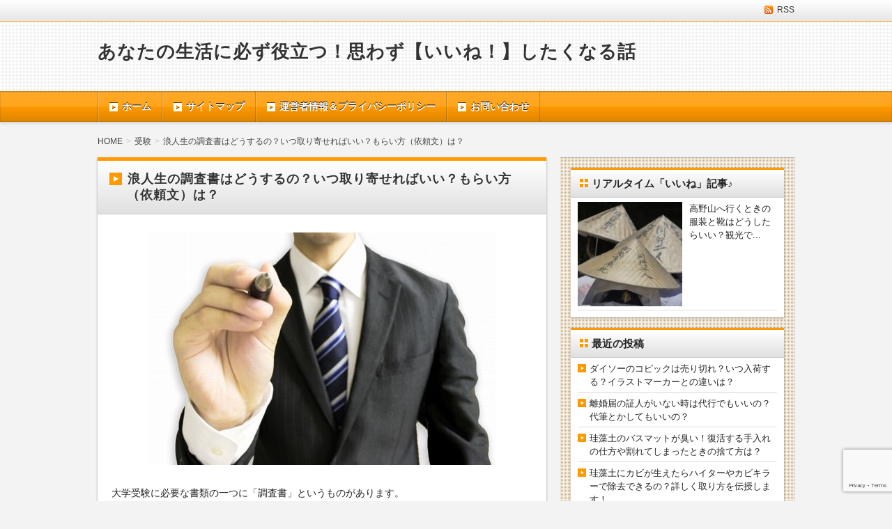

--- FILE ---
content_type: text/html; charset=UTF-8
request_url: https://yakunitatu-iine.com/3360.html
body_size: 12661
content:
<!DOCTYPE html>
<!--[if IE 7]> <html class="ie ie7" lang="ja"> <![endif]-->
<!--[if IE 8]> <html class="ie ie8" lang="ja"> <![endif]-->
<!--[if !(IE 7) & !(IE 8)]><!--> <html lang="ja"> <!--<![endif]-->
<head>
<meta charset="UTF-8" />
<meta http-equiv="X-UA-Compatible" content="IE=edge,chrome=1">

<!-- title -->


<!-- description -->


<link rel="stylesheet" href="https://yakunitatu-iine.com/wp-content/themes/refinepro/style.css" />
<link rel="stylesheet" href="https://yakunitatu-iine.com/wp-content/themes/refinepro/skins/luster/style.php" />
<link rel="stylesheet" href="https://yakunitatu-iine.com/wp-content/themes/refinepro/custom.php" />

<link rel="pingback" href="https://yakunitatu-iine.com/xmlrpc.php" />


<link rel="alternate" type="application/atom+xml" title="あなたの生活に必ず役立つ！思わず【いいね！】したくなる話 Atom Feed" href="https://yakunitatu-iine.com/feed/atom" />
<link rel="alternate" type="application/rss+xml" title="あなたの生活に必ず役立つ！思わず【いいね！】したくなる話 RSS Feed" href="https://yakunitatu-iine.com/feed" />

<script src="https://yakunitatu-iine.com/wp-content/themes/refinepro/js/jquery-1.9.1.min.js"></script>
<script src="https://yakunitatu-iine.com/wp-content/themes/refinepro/js/function.js"></script>
<!--[if lt IE 9]><script src="https://yakunitatu-iine.com/wp-content/themes/refinepro/js/html5shiv.js"></script><![endif]-->

<script src="https://yakunitatu-iine.com/wp-content/themes/refinepro/js/jquery.exflexfixed-0.2.0.js"></script>
<script>
    jQuery(function(){
        $('div.fixed_sidebar-wrapper').exFlexFixed({
        container : 'div.container',
        watchPosition : true
        });
        $(this).prop('disabled',true)
    });
</script>



		<!-- All in One SEO 4.1.5.3 -->
		<title>浪人生の調査書はどうするの？いつ取り寄せればいい？もらい方（依頼文）は？</title>
		<meta name="description" content="浪人生の調査書はどうやっていつ取り寄せるのでしょう。高校の時は先生がしてくれたところもあるかもしれませんが浪人生は自分で手配をしないといけないのでその段取りをまとめました。" />
		<meta name="robots" content="max-snippet:-1, max-image-preview:large, max-video-preview:-1" />
		<link rel="canonical" href="https://yakunitatu-iine.com/3360.html" />
		<script type="application/ld+json" class="aioseo-schema">
			{"@context":"https:\/\/schema.org","@graph":[{"@type":"WebSite","@id":"https:\/\/yakunitatu-iine.com\/#website","url":"https:\/\/yakunitatu-iine.com\/","name":"\u3042\u306a\u305f\u306e\u751f\u6d3b\u306b\u5fc5\u305a\u5f79\u7acb\u3064\uff01\u601d\u308f\u305a\u3010\u3044\u3044\u306d\uff01\u3011\u3057\u305f\u304f\u306a\u308b\u8a71","inLanguage":"ja","publisher":{"@id":"https:\/\/yakunitatu-iine.com\/#organization"}},{"@type":"Organization","@id":"https:\/\/yakunitatu-iine.com\/#organization","name":"\u3042\u306a\u305f\u306e\u751f\u6d3b\u306b\u5fc5\u305a\u5f79\u7acb\u3064\uff01\u601d\u308f\u305a\u3010\u3044\u3044\u306d\uff01\u3011\u3057\u305f\u304f\u306a\u308b\u8a71","url":"https:\/\/yakunitatu-iine.com\/"},{"@type":"BreadcrumbList","@id":"https:\/\/yakunitatu-iine.com\/3360.html#breadcrumblist","itemListElement":[{"@type":"ListItem","@id":"https:\/\/yakunitatu-iine.com\/#listItem","position":1,"item":{"@type":"WebPage","@id":"https:\/\/yakunitatu-iine.com\/","name":"\u30db\u30fc\u30e0","description":"\u3042\u306a\u305f\u306e\u666e\u6bb5\u306e\u751f\u6d3b\u306e\u4e2d\u3067\u77e5\u308a\u305f\u3044\u60c5\u5831\u3084\u60a9\u307f\u3092\u89e3\u6d88\u3057\u307e\u3059\u3002\u601d\u308f\u305a\u300c\u3044\u3044\u306d\u300d\u3092\u3057\u3066\u9802\u3051\u308b\u3088\u3046\u306a\u5f79\u7acb\u3064\u5185\u5bb9\u3092\u3054\u7d39\u4ecb\u3057\u3066\u3044\u304d\u307e\u3059\u3002","url":"https:\/\/yakunitatu-iine.com\/"}}]},{"@type":"Person","@id":"https:\/\/yakunitatu-iine.com\/author\/nanami#author","url":"https:\/\/yakunitatu-iine.com\/author\/nanami","name":"\u3010\u3044\u3044\u306d\uff01\u3011\u3057\u305f\u304f\u306a\u308b","image":{"@type":"ImageObject","@id":"https:\/\/yakunitatu-iine.com\/3360.html#authorImage","url":"https:\/\/secure.gravatar.com\/avatar\/d80403778b0aaedb12bfd857861a3e8f?s=96&d=mm&r=g","width":96,"height":96,"caption":"\u3010\u3044\u3044\u306d\uff01\u3011\u3057\u305f\u304f\u306a\u308b"}},{"@type":"WebPage","@id":"https:\/\/yakunitatu-iine.com\/3360.html#webpage","url":"https:\/\/yakunitatu-iine.com\/3360.html","name":"\u6d6a\u4eba\u751f\u306e\u8abf\u67fb\u66f8\u306f\u3069\u3046\u3059\u308b\u306e\uff1f\u3044\u3064\u53d6\u308a\u5bc4\u305b\u308c\u3070\u3044\u3044\uff1f\u3082\u3089\u3044\u65b9\uff08\u4f9d\u983c\u6587\uff09\u306f\uff1f","description":"\u6d6a\u4eba\u751f\u306e\u8abf\u67fb\u66f8\u306f\u3069\u3046\u3084\u3063\u3066\u3044\u3064\u53d6\u308a\u5bc4\u305b\u308b\u306e\u3067\u3057\u3087\u3046\u3002\u9ad8\u6821\u306e\u6642\u306f\u5148\u751f\u304c\u3057\u3066\u304f\u308c\u305f\u3068\u3053\u308d\u3082\u3042\u308b\u304b\u3082\u3057\u308c\u307e\u305b\u3093\u304c\u6d6a\u4eba\u751f\u306f\u81ea\u5206\u3067\u624b\u914d\u3092\u3057\u306a\u3044\u3068\u3044\u3051\u306a\u3044\u306e\u3067\u305d\u306e\u6bb5\u53d6\u308a\u3092\u307e\u3068\u3081\u307e\u3057\u305f\u3002","inLanguage":"ja","isPartOf":{"@id":"https:\/\/yakunitatu-iine.com\/#website"},"breadcrumb":{"@id":"https:\/\/yakunitatu-iine.com\/3360.html#breadcrumblist"},"author":"https:\/\/yakunitatu-iine.com\/author\/nanami#author","creator":"https:\/\/yakunitatu-iine.com\/author\/nanami#author","image":{"@type":"ImageObject","@id":"https:\/\/yakunitatu-iine.com\/#mainImage","url":"https:\/\/yakunitatu-iine.com\/wp-content\/uploads\/2018\/05\/rouninsei-chousasyo.jpg","width":500,"height":334},"primaryImageOfPage":{"@id":"https:\/\/yakunitatu-iine.com\/3360.html#mainImage"},"datePublished":"2018-05-30T12:40:30+09:00","dateModified":"2018-06-01T06:58:12+09:00"},{"@type":"Article","@id":"https:\/\/yakunitatu-iine.com\/3360.html#article","name":"\u6d6a\u4eba\u751f\u306e\u8abf\u67fb\u66f8\u306f\u3069\u3046\u3059\u308b\u306e\uff1f\u3044\u3064\u53d6\u308a\u5bc4\u305b\u308c\u3070\u3044\u3044\uff1f\u3082\u3089\u3044\u65b9\uff08\u4f9d\u983c\u6587\uff09\u306f\uff1f","description":"\u6d6a\u4eba\u751f\u306e\u8abf\u67fb\u66f8\u306f\u3069\u3046\u3084\u3063\u3066\u3044\u3064\u53d6\u308a\u5bc4\u305b\u308b\u306e\u3067\u3057\u3087\u3046\u3002\u9ad8\u6821\u306e\u6642\u306f\u5148\u751f\u304c\u3057\u3066\u304f\u308c\u305f\u3068\u3053\u308d\u3082\u3042\u308b\u304b\u3082\u3057\u308c\u307e\u305b\u3093\u304c\u6d6a\u4eba\u751f\u306f\u81ea\u5206\u3067\u624b\u914d\u3092\u3057\u306a\u3044\u3068\u3044\u3051\u306a\u3044\u306e\u3067\u305d\u306e\u6bb5\u53d6\u308a\u3092\u307e\u3068\u3081\u307e\u3057\u305f\u3002","inLanguage":"ja","headline":"\u6d6a\u4eba\u751f\u306e\u8abf\u67fb\u66f8\u306f\u3069\u3046\u3059\u308b\u306e\uff1f\u3044\u3064\u53d6\u308a\u5bc4\u305b\u308c\u3070\u3044\u3044\uff1f\u3082\u3089\u3044\u65b9\uff08\u4f9d\u983c\u6587\uff09\u306f\uff1f","author":{"@id":"https:\/\/yakunitatu-iine.com\/author\/nanami#author"},"publisher":{"@id":"https:\/\/yakunitatu-iine.com\/#organization"},"datePublished":"2018-05-30T12:40:30+09:00","dateModified":"2018-06-01T06:58:12+09:00","articleSection":"\u53d7\u9a13","mainEntityOfPage":{"@id":"https:\/\/yakunitatu-iine.com\/3360.html#webpage"},"isPartOf":{"@id":"https:\/\/yakunitatu-iine.com\/3360.html#webpage"},"image":{"@type":"ImageObject","@id":"https:\/\/yakunitatu-iine.com\/#articleImage","url":"https:\/\/yakunitatu-iine.com\/wp-content\/uploads\/2018\/05\/rouninsei-chousasyo.jpg","width":500,"height":334}}]}
		</script>
		<!-- All in One SEO -->

<link rel='dns-prefetch' href='//www.google.com' />
<link rel='dns-prefetch' href='//s.w.org' />
<link rel="alternate" type="application/rss+xml" title="あなたの生活に必ず役立つ！思わず【いいね！】したくなる話 &raquo; フィード" href="https://yakunitatu-iine.com/feed" />
<link rel="alternate" type="application/rss+xml" title="あなたの生活に必ず役立つ！思わず【いいね！】したくなる話 &raquo; コメントフィード" href="https://yakunitatu-iine.com/comments/feed" />
<link rel="alternate" type="application/rss+xml" title="あなたの生活に必ず役立つ！思わず【いいね！】したくなる話 &raquo; 浪人生の調査書はどうするの？いつ取り寄せればいい？もらい方（依頼文）は？ のコメントのフィード" href="https://yakunitatu-iine.com/3360.html/feed" />
		<script type="text/javascript">
			window._wpemojiSettings = {"baseUrl":"https:\/\/s.w.org\/images\/core\/emoji\/13.0.1\/72x72\/","ext":".png","svgUrl":"https:\/\/s.w.org\/images\/core\/emoji\/13.0.1\/svg\/","svgExt":".svg","source":{"concatemoji":"https:\/\/yakunitatu-iine.com\/wp-includes\/js\/wp-emoji-release.min.js?ver=5.7.14"}};
			!function(e,a,t){var n,r,o,i=a.createElement("canvas"),p=i.getContext&&i.getContext("2d");function s(e,t){var a=String.fromCharCode;p.clearRect(0,0,i.width,i.height),p.fillText(a.apply(this,e),0,0);e=i.toDataURL();return p.clearRect(0,0,i.width,i.height),p.fillText(a.apply(this,t),0,0),e===i.toDataURL()}function c(e){var t=a.createElement("script");t.src=e,t.defer=t.type="text/javascript",a.getElementsByTagName("head")[0].appendChild(t)}for(o=Array("flag","emoji"),t.supports={everything:!0,everythingExceptFlag:!0},r=0;r<o.length;r++)t.supports[o[r]]=function(e){if(!p||!p.fillText)return!1;switch(p.textBaseline="top",p.font="600 32px Arial",e){case"flag":return s([127987,65039,8205,9895,65039],[127987,65039,8203,9895,65039])?!1:!s([55356,56826,55356,56819],[55356,56826,8203,55356,56819])&&!s([55356,57332,56128,56423,56128,56418,56128,56421,56128,56430,56128,56423,56128,56447],[55356,57332,8203,56128,56423,8203,56128,56418,8203,56128,56421,8203,56128,56430,8203,56128,56423,8203,56128,56447]);case"emoji":return!s([55357,56424,8205,55356,57212],[55357,56424,8203,55356,57212])}return!1}(o[r]),t.supports.everything=t.supports.everything&&t.supports[o[r]],"flag"!==o[r]&&(t.supports.everythingExceptFlag=t.supports.everythingExceptFlag&&t.supports[o[r]]);t.supports.everythingExceptFlag=t.supports.everythingExceptFlag&&!t.supports.flag,t.DOMReady=!1,t.readyCallback=function(){t.DOMReady=!0},t.supports.everything||(n=function(){t.readyCallback()},a.addEventListener?(a.addEventListener("DOMContentLoaded",n,!1),e.addEventListener("load",n,!1)):(e.attachEvent("onload",n),a.attachEvent("onreadystatechange",function(){"complete"===a.readyState&&t.readyCallback()})),(n=t.source||{}).concatemoji?c(n.concatemoji):n.wpemoji&&n.twemoji&&(c(n.twemoji),c(n.wpemoji)))}(window,document,window._wpemojiSettings);
		</script>
		<style type="text/css">
img.wp-smiley,
img.emoji {
	display: inline !important;
	border: none !important;
	box-shadow: none !important;
	height: 1em !important;
	width: 1em !important;
	margin: 0 .07em !important;
	vertical-align: -0.1em !important;
	background: none !important;
	padding: 0 !important;
}
</style>
	<link rel='stylesheet' id='wp-block-library-css'  href='https://yakunitatu-iine.com/wp-includes/css/dist/block-library/style.min.css?ver=5.7.14' type='text/css' media='all' />
<style id='wp-block-library-inline-css' type='text/css'>
.has-text-align-justify{text-align:justify;}
</style>
<link rel='stylesheet' id='mediaelement-css'  href='https://yakunitatu-iine.com/wp-includes/js/mediaelement/mediaelementplayer-legacy.min.css?ver=4.2.16' type='text/css' media='all' />
<link rel='stylesheet' id='wp-mediaelement-css'  href='https://yakunitatu-iine.com/wp-includes/js/mediaelement/wp-mediaelement.min.css?ver=5.7.14' type='text/css' media='all' />
<link rel='stylesheet' id='quads-style-css-css'  href='https://yakunitatu-iine.com/wp-content/plugins/quick-adsense-reloaded/includes/gutenberg/dist/blocks.style.build.css?ver=2.0.34' type='text/css' media='all' />
<link rel='stylesheet' id='contact-form-7-css'  href='https://yakunitatu-iine.com/wp-content/plugins/contact-form-7/includes/css/styles.css?ver=5.5.2' type='text/css' media='all' />
<link rel='stylesheet' id='wordpress-popular-posts-css-css'  href='https://yakunitatu-iine.com/wp-content/plugins/wordpress-popular-posts/assets/css/wpp.css?ver=5.4.2' type='text/css' media='all' />
<link rel='stylesheet' id='jetpack_css-css'  href='https://yakunitatu-iine.com/wp-content/plugins/jetpack/css/jetpack.css?ver=10.3.2' type='text/css' media='all' />
<style id='quads-styles-inline-css' type='text/css'>

    .quads-location ins.adsbygoogle {
        background: transparent !important;
    }
    
    .quads-ad-label { font-size: 12px; text-align: center; color: #333;}
</style>
<script type='application/json' id='wpp-json'>
{"sampling_active":1,"sampling_rate":100,"ajax_url":"https:\/\/yakunitatu-iine.com\/wp-json\/wordpress-popular-posts\/v1\/popular-posts","api_url":"https:\/\/yakunitatu-iine.com\/wp-json\/wordpress-popular-posts","ID":3360,"token":"426dda2d51","lang":0,"debug":0}
</script>
<script type='text/javascript' src='https://yakunitatu-iine.com/wp-content/plugins/wordpress-popular-posts/assets/js/wpp.min.js?ver=5.4.2' id='wpp-js-js'></script>
<link rel="https://api.w.org/" href="https://yakunitatu-iine.com/wp-json/" /><link rel="alternate" type="application/json" href="https://yakunitatu-iine.com/wp-json/wp/v2/posts/3360" /><link rel="EditURI" type="application/rsd+xml" title="RSD" href="https://yakunitatu-iine.com/xmlrpc.php?rsd" />
<link rel="wlwmanifest" type="application/wlwmanifest+xml" href="https://yakunitatu-iine.com/wp-includes/wlwmanifest.xml" /> 
<meta name="generator" content="WordPress 5.7.14" />
<link rel='shortlink' href='https://yakunitatu-iine.com/?p=3360' />
<link rel="alternate" type="application/json+oembed" href="https://yakunitatu-iine.com/wp-json/oembed/1.0/embed?url=https%3A%2F%2Fyakunitatu-iine.com%2F3360.html" />
<link rel="alternate" type="text/xml+oembed" href="https://yakunitatu-iine.com/wp-json/oembed/1.0/embed?url=https%3A%2F%2Fyakunitatu-iine.com%2F3360.html&#038;format=xml" />
<link rel="apple-touch-icon" sizes="180x180" href="/wp-content/uploads/fbrfg/apple-touch-icon.png">
<link rel="icon" type="image/png" href="/wp-content/uploads/fbrfg/favicon-32x32.png" sizes="32x32">
<link rel="icon" type="image/png" href="/wp-content/uploads/fbrfg/favicon-16x16.png" sizes="16x16">
<link rel="manifest" href="/wp-content/uploads/fbrfg/manifest.json">
<link rel="mask-icon" href="/wp-content/uploads/fbrfg/safari-pinned-tab.svg" color="#5bbad5">
<link rel="shortcut icon" href="/wp-content/uploads/fbrfg/favicon.ico">
<meta name="msapplication-config" content="/wp-content/uploads/fbrfg/browserconfig.xml">
<meta name="theme-color" content="#ffffff"><script type='text/javascript'>document.cookie = 'quads_browser_width='+screen.width;</script>        <style>
            @-webkit-keyframes bgslide {
                from {
                    background-position-x: 0;
                }
                to {
                    background-position-x: -200%;
                }
            }

            @keyframes bgslide {
                    from {
                        background-position-x: 0;
                    }
                    to {
                        background-position-x: -200%;
                    }
            }

            .wpp-widget-placeholder {
                margin: 0 auto;
                width: 60px;
                height: 3px;
                background: #dd3737;
                background: -webkit-gradient(linear, left top, right top, from(#dd3737), color-stop(10%, #571313), to(#dd3737));
                background: linear-gradient(90deg, #dd3737 0%, #571313 10%, #dd3737 100%);
                background-size: 200% auto;
                border-radius: 3px;
                -webkit-animation: bgslide 1s infinite linear;
                animation: bgslide 1s infinite linear;
            }
        </style>
        <style type="text/css"></style><style type="text/css">.broken_link, a.broken_link {
	text-decoration: line-through;
}</style>		<style type="text/css" id="wp-custom-css">
			/*
ここに独自の CSS を追加することができます。

詳しくは上のヘルプアイコンをクリックしてください。
*/


ins.adsbygoogle {
    margin: -20px;
}		</style>
		


<meta name="viewport" content="width=device-width, initial-scale=1.0">
<link rel="stylesheet" href="https://yakunitatu-iine.com/wp-content/themes/refinepro/responsive.css" />

</head>
<body itemscope itemtype="http://schema.org/WebPage" class="post-template-default single single-post postid-3360 single-format-standard">

<div class="wrapper right_sidebar" id="wrapper">
<div class="wrapper-inner">

	<div class="header-bar" id="header-bar">
<div class="header-bar-inner">
	<ul class="sb-menu">
								<li><a href="https://yakunitatu-iine.com/feed" title="RSSフィード" class="rss" >RSS</a></li>	</ul>
	</div>
</div>

<header class="banner" role="banner">
<div class="banner-inner">
		<div class="header-txt">
		<h1 class="site-title"><a href="https://yakunitatu-iine.com">あなたの生活に必ず役立つ！思わず【いいね！】したくなる話</a></h1>
		<div class="site-description"></div>
	</div>
</div>
</header>

	<div class="menu-%e3%82%b0%e3%83%ad%e3%83%bc%e3%83%90%e3%83%ab%e3%83%a1%e3%83%8b%e3%83%a5%e3%83%bc-container"><div class="gnavi-btn"><i class="icon-chevron-down"></i> メインメニュー</div></div>
<nav class="glovalnavi">
<div class="pad">
	<div class="glovalnavi-inner"><ul id=\"menu-%e3%82%b0%e3%83%ad%e3%83%bc%e3%83%90%e3%83%ab%e3%83%a1%e3%83%8b%e3%83%a5%e3%83%bc-1\" class=\"menu\"><li class="menu-item menu-item-type-custom menu-item-object-custom menu-item-home menu-item-317"><a href="http://yakunitatu-iine.com/">ホーム</a></li>
<li class="menu-item menu-item-type-post_type menu-item-object-page menu-item-315"><a href="https://yakunitatu-iine.com/page-10.html">サイトマップ</a></li>
<li class="menu-item menu-item-type-post_type menu-item-object-page menu-item-314"><a href="https://yakunitatu-iine.com/page-13.html">運営者情報＆プライバシーポリシー</a></li>
<li class="menu-item menu-item-type-post_type menu-item-object-page menu-item-316"><a href="https://yakunitatu-iine.com/page-6.html">お問い合わせ</a></li>
</ul></div></div>
</nav>
	<div class="container" id="container">
	<div class="container-inner">

	<div class="breadcrumb" itemprop="breadcrumb"><ol><li itemscope itemtype="http://data-vocabulary.org/Breadcrumb"><a itemprop="url" href="https://yakunitatu-iine.com/"><span itemprop="title">HOME</span></a></li><li itemscope itemtype="http://data-vocabulary.org/Breadcrumb"><a itemprop="url" href="https://yakunitatu-iine.com/category/jyuken"><span itemprop="title">受験</span></a></li><li itemscope itemtype="http://data-vocabulary.org/Breadcrumb"><a itemprop="url" href="https://yakunitatu-iine.com/3360.html"><span itemprop="title">浪人生の調査書はどうするの？いつ取り寄せればいい？もらい方（依頼文）は？</span></a></li></ol></div>
		<div class="contents" id="contents">
		<div class="contents-inner">

			<div class="main" id="main" role="main">
			<div class="main-inner">

				<!-- ▽ウィジェットエリア：記事メインカラム上 -->
				
				<!-- ▽投稿 -->
									<article id="post-3360" class="entry post-3360 post type-post status-publish format-standard has-post-thumbnail category-jyuken" role="article" itemscope itemtype="http://schema.org/BlogPosting">
						<header class="entry-header">
							<h1 class="entry-title" itemprop="headline"><span class="deco">
																浪人生の調査書はどうするの？いつ取り寄せればいい？もらい方（依頼文）は？															</span></h1>
						</header>
						
						<!-- ▽ウィジェットエリア：記事本文上 -->
												
						<section class="entry-content" itemprop="articleBody">
							<div class="entry-img">
															</div>
							<p><img loading="lazy" src="https://yakunitatu-iine.com/wp-content/uploads/2018/05/rouninsei-chousasyo.jpg" alt="" width="500" height="334" class="aligncenter size-full wp-image-3370" srcset="https://yakunitatu-iine.com/wp-content/uploads/2018/05/rouninsei-chousasyo.jpg 500w, https://yakunitatu-iine.com/wp-content/uploads/2018/05/rouninsei-chousasyo-300x200.jpg 300w" sizes="(max-width: 500px) 100vw, 500px" /><br />
大学受験に必要な書類の一つに「調査書」というものがあります。</p>
<p>現役生なら、そのまま学校で準備されるものですが、浪人生の場合、予備校で準備さえるわけではないので、自分で直接出身校に連絡して、作成してもらわなければなりません。</p>
<p>大学受験の書類提出までに間に合うように、早めに準備しておかないと、最悪の場合出願できないなどという恐ろしいことになってしまいます。</p>
<p>そんなことのないよう、浪人生の場合、大学受験に必要な調査書をどうやって準備したらいいか、お伝えしていきます。</p>
<p><!-- WP QUADS Content Ad Plugin v. 2.0.34 --></p>
<div class="quads-location quads-ad3" id="quads-ad3" style="float:none;margin:0px 0 0px 0;text-align:center;">
<div style="margin-bottom:30px"></div>
<div style="text-align:center;"><span style=”color: #999999; font-size: 12pt;”>スポンサーリンク</span><br />
<script async src="//pagead2.googlesyndication.com/pagead/js/adsbygoogle.js"></script><br />
<!-- 役に立つ「いいね」more直下修正１ --><br />
<ins class="adsbygoogle"
     style="display:inline-block;width:300px;height:250px"
     data-ad-client="ca-pub-5992449929612719"
     data-ad-slot="9642702602"></ins><br />
<script>
(adsbygoogle = window.adsbygoogle || []).push({});
</script>
</div>
<h3>浪人生の調査書はどうすればいい？</h3>
<p>大学受験の際に必要な書類として、調査書、卒業証明書などがあります。</p>
<p>現役生のときは、学校側が準備してくれているので、自分で問い合わせたりする必要がなかったのですが、浪人生となると全く違ってきます。</p>
<p>自分で受験校に必要な書類の確認から始まります。</p>
<p>調査書は、多くの大学での提出が求められる書類です。</p>
<p>在校生や卒業生の学校生活や学習態度などについて記述された書類です。</p>
<p>卒業証明書は、高校を卒業したことを証明する書類です。</p>
<p>浪人生の場合、センター試験を受ける際に必要となります。</p>
<p>この二つは、大学入試の際に必要になってくる書類ですが、どれが必要なのかきちんと把握しておかないと、必要ではないものを準備してしまい、肝心なものがなかった・・などということのないように注意しなければなりません。</p>
<p>大学入試に必要な書類は、出願時期から逆算して、出身校に依頼をしなければなりません。</p>
<p>これは、予備校では行ってはくれないので、十分注意して下さい。</p>
<p>調査書は、一般的に直接出身校に出向き、依頼します。</p>
<p>また、高校によっては郵送での申請や受領ができることもあるので、電話やメールなどで出身校に問い合わせをして下さい。</p>
<p>卒業生向けに、高校の公式サイトに必要書類の申請方法、手続きについて書かれている高校もあります。</p>
<p>母校の公式サイトを確認してから、電話やメールで問い合わせをするのがいいと思います。</p>
<p><!-- WP QUADS Content Ad Plugin v. 2.0.34 --></p>
<div class="quads-location quads-ad1" id="quads-ad1" style="float:none;margin:0px 0 0px 0;text-align:center;">
<div style="margin-bottom:30px"></div>
<div style="text-align:center;"><span style=”color: #999999; font-size: 12pt;”>スポンサーリンク</span></div>
<div style="text-align:center;">
<script async src="//pagead2.googlesyndication.com/pagead/js/adsbygoogle.js"></script><br />
<!-- 役に立つ「いいね」記事中 --><br />
<ins class="adsbygoogle"
     style="display:inline-block;width:300px;height:250px"
     data-ad-client="ca-pub-5992449929612719"
     data-ad-slot="4780335707"></ins><br />
<script>
(adsbygoogle = window.adsbygoogle || []).push({});
</script>
</div>
<div style="margin-bottom:30px"></div>
</div>
<h3>浪人生の調査書はいつ取り寄せるの？</h3>
<p>大学入試の時期はどこも同じなので、受験期には高校に調査書の発行依頼が多数あるので、早めに連絡するのがいいです。</p>
<p>一般入試であれば、12月上旬までには高校に連絡して下さい。</p>
<p>1か月近く時間がかかることもあるので、余裕を持って、この時期までに連絡をしておくといいです。</p>
<p>私大一般入試の場合は、1月出願になるので12月上旬であれば、出願に間に合います。</p>
<p>また、国公立大の場合は2次試験は2月出願になるので、1月でも大丈夫ですが、多くの場合は滑り止めの私大を受験するので、12月のうちに両方の分を依頼するといいです。</p>
<h3>調査書を高校でもらい方はどうしたらいい？</h3>
<p>調査書を依頼するときは、名前だけを名乗ると間違いの元になります。</p>
<p>他学年に同姓同名の方がいるかもしれません。</p>
<p>卒業年度も忘れずに伝えましょう。</p>
<p>電話の場合は</p>
<p>「○○年度卒業の○○（自分の名前）です。</p>
<p>〇校分（受験校数）の大学受験の調査書の発行をお願いいたします。</p>
<p>発行はいつになりますか？</p>
<p>手数料はいくらになりますか？</p>
<p>では、〇月〇日に取りに伺います。</p>
<p>よろしくお願いいたします。」</p>
<p>と聞けば大丈夫です。</p>
<p>また郵送の場合も同じような文面で大丈夫ですが、その場で返事が確認できないので、まずは電話で連絡してから郵送で依頼して下さい。</p>
<h3>まとめ</h3>
<p>大学受験には、さまざまな書類の提出が必要です。</p>
<p>現役生のときは受験前にちゃんと学校で準備されますが、浪人生となると全て自分で準備、手続きが必要です。</p>
<p>1つでも不備があると受験することができなくなってしまいます。</p>
<p>1年間の努力が水の泡となってしまうのです。</p>
<p>そんなことのないように、必要な書類は余裕を持って準備して下さい。</p>
<p><!-- WP QUADS Content Ad Plugin v. 2.0.34 --></p>
<div class="quads-location quads-ad2" id="quads-ad2" style="float:none;margin:0px 0 0px 0;text-align:center;">
<div style="margin-bottom:30px"></div>
<div style="text-align:center;"><span style=”color: #999999; font-size: 12pt;”>スポンサーリンク</span></div>
<div style="text-align:center;">
<script async src="//pagead2.googlesyndication.com/pagead/js/adsbygoogle.js"></script><br />
<!-- 役に立つ「いいね」記事下 --><br />
<ins class="adsbygoogle"
     style="display:inline-block;width:300px;height:250px"
     data-ad-client="ca-pub-5992449929612719"
     data-ad-slot="6257068902"></ins><br />
<script>
(adsbygoogle = window.adsbygoogle || []).push({});
</script>
</div>
<div style="margin-bottom:60px"></div>
</div>
						</section>
						
						<!-- ▽ウィジェットエリア：記事本文下 -->
						
						<!-- ▽ソーシャルボタン -->
						<div class="social-buttons" id="social-buttons"></div>						
						<!-- ▽エントリーフッター -->
						<footer class="entry-meta">
							<div class="entry-meta-item tag"></div>
							<span class="entry-meta-item date"><i class="fa fa-calendar"></i> <time datetime="2018-05-30" pubdate>2018年5月30日</time></span>
							<span class="entry-meta-item date-modified">
																	<time datetime="2018-06-01">
									（2018年6月1日更新）
									</time>
															</span>
							<span class="entry-meta-item author"><i class="fa fa-user"></i> <a href="https://yakunitatu-iine.com/author/nanami">【いいね！】したくなる</a></span>
														<span class="entry-meta-item comments"><i class="fa fa-comments"></i> <a href="https://yakunitatu-iine.com/3360.html#respond" class="comments-link" >コメントはありません。</a></span>
														<span class="entry-meta-item category"><i class="fa fa-folder-open"></i> <a href="https://yakunitatu-iine.com/category/jyuken" rel="category tag">受験</a></span>
							<span class="entry-meta-item edit_post"></span>
						</footer>

						<!-- ▽ウィジェットエリア：記事メインカラム下 -->
												
						<!-- ▽コメント＆トラックバック -->
						

<!-- ▽コメントフォーム -->
<br />
<b>Warning</b>:  Use of undefined constant お名前 - assumed 'お名前' (this will throw an Error in a future version of PHP) in <b>/home/dminogori/yakunitatu-iine.com/public_html/wp-content/themes/refinepro/comments.php</b> on line <b>31</b><br />
<br />
<b>Warning</b>:  Use of undefined constant メールアドレス（公開されません） - assumed 'メールアドレス（公開されません）' (this will throw an Error in a future version of PHP) in <b>/home/dminogori/yakunitatu-iine.com/public_html/wp-content/themes/refinepro/comments.php</b> on line <b>33</b><br />
<br />
<b>Warning</b>:  Use of undefined constant ウェブサイト - assumed 'ウェブサイト' (this will throw an Error in a future version of PHP) in <b>/home/dminogori/yakunitatu-iine.com/public_html/wp-content/themes/refinepro/comments.php</b> on line <b>35</b><br />

	<div id="respond" class="comment-respond">
		<h3 id="reply-title" class="comment-reply-title">コメントを残す <small><a rel="nofollow" id="cancel-comment-reply-link" href="/3360.html#respond" style="display:none;">コメントをキャンセル</a></small></h3><form action="https://yakunitatu-iine.com/wp-comments-post.php" method="post" id="commentform" class="comment-form" novalidate><p class="comment-form-comment"><label for="comment">コメント</label><br /><textarea id="comment" name="comment" aria-required="true"></textarea></p><p class="comment-form-author"><label for="author">お名前</label><br /><input id="author" name="author" type="text" value="" size="30" /></p>
<p class="comment-form-email"><label for="email">メールアドレス（公開されません）</label><br /><input id="email" name="email" type="text" value="" size="30" /></p>
<p class="comment-form-url"><label for="url">ウェブサイト</label><br /><input id="url" name="url" type="text" value="" size="30" /></p>
<p class="comment-form-cookies-consent"><input id="wp-comment-cookies-consent" name="wp-comment-cookies-consent" type="checkbox" value="yes" /> <label for="wp-comment-cookies-consent">次回のコメントで使用するためブラウザーに自分の名前、メールアドレス、サイトを保存する。</label></p>
<p><img src="https://yakunitatu-iine.com/wp-content/plugins/siteguard/really-simple-captcha/tmp/1606758680.png" alt="CAPTCHA"></p><p><label for="siteguard_captcha">上に表示された文字を入力してください。</label><br /><input type="text" name="siteguard_captcha" id="siteguard_captcha" class="input" value="" size="10" aria-required="true" /><input type="hidden" name="siteguard_captcha_prefix" id="siteguard_captcha_prefix" value="1606758680" /></p><p class="form-submit"><input name="submit" type="submit" id="submit" class="submit" value="コメントを送信" /> <input type='hidden' name='comment_post_ID' value='3360' id='comment_post_ID' />
<input type='hidden' name='comment_parent' id='comment_parent' value='0' />
</p><p style="display: none;"><input type="hidden" id="akismet_comment_nonce" name="akismet_comment_nonce" value="2080cc3adf" /></p><p style="display: none !important;"><label>&#916;<textarea name="ak_hp_textarea" cols="45" rows="8" maxlength="100"></textarea></label><input type="hidden" id="ak_js" name="ak_js" value="161"/><script>document.getElementById( "ak_js" ).setAttribute( "value", ( new Date() ).getTime() );</script></p></form>	</div><!-- #respond -->
							
						<!-- ▽前後ページへのリンク -->
						<div class="entry-navi">
							<div class="previous"><i class="fa fa-chevron-circle-left"></i> <a href="https://yakunitatu-iine.com/3358.html" rel="prev">浪人生の受験の服装と面接はどんな格好をすればいい？</a></div>
							<div class="next"><a href="https://yakunitatu-iine.com/3377.html" rel="next">車の天井がはがれたら接着剤やホッチキスで修正できるの？張り替えするなら費用はどれぐらい？</a> <i class="fa fa-chevron-circle-right"></i></div>
						</div>

					</article>

				

			</div><!-- /.main-inner -->
			</div><!-- /.main -->

			<!-- ▽サイドバー１ -->
			<div class="sub-btn"><i class="icon-chevron-down"></i> サブコンテンツ</div>
<div class="sidebar1 sidebar sub" id="sidebar1" role="complementary">
<div class="sidebar1-inner">

<aside id="wpp-2" class="widget popular-posts">
<h3 class="widget-title"><span class="deco">リアルタイム「いいね」記事♪</span></h3>


<ul class="wpp-list wpp-list-with-thumbnails">
<li>
<a href="https://yakunitatu-iine.com/3480.html" title="高野山へ行くときの服装と靴はどうしたらいい？観光で行くならどんな持ち物があるといい？" target="_self"><img width="150" height="150" src="https://yakunitatu-iine.com/wp-content/uploads/2018/06/kouyasan-fukusou-kutu-150x150.jpg" class="wpp-thumbnail wpp_featured attachment-thumbnail size-thumbnail wp-post-image" alt="" loading="lazy" /></a>
<a href="https://yakunitatu-iine.com/3480.html" title="高野山へ行くときの服装と靴はどうしたらいい？観光で行くならどんな持ち物があるといい？" class="wpp-post-title" target="_self">高野山へ行くときの服装と靴はどうしたらいい？観光で...</a>
</li>
</ul>

</aside>

		<aside id="recent-posts-2" class="widget widget_recent_entries">
		<h3 class="widget-title"><span class="deco">最近の投稿</span></h3>
		<ul>
											<li>
					<a href="https://yakunitatu-iine.com/4000.html">ダイソーのコピックは売り切れ？いつ入荷する？イラストマーカーとの違いは？</a>
									</li>
											<li>
					<a href="https://yakunitatu-iine.com/4095.html">離婚届の証人がいない時は代行でもいいの？代筆とかしてもいいの？</a>
									</li>
											<li>
					<a href="https://yakunitatu-iine.com/4168.html">珪藻土のバスマットが臭い！復活する手入れの仕方や割れてしまったときの捨て方は？</a>
									</li>
											<li>
					<a href="https://yakunitatu-iine.com/4160.html">珪藻土にカビが生えたらハイターやカビキラーで除去できるの？詳しく取り方を伝授します！</a>
									</li>
											<li>
					<a href="https://yakunitatu-iine.com/3942.html">リメイクシートの折り目が浮く場合はドライヤーを使えばいい？空気の抜き方は？</a>
									</li>
					</ul>

		</aside><aside id="search-2" class="widget widget_search"><form role="search" method="get" class="search-bar" action="https://yakunitatu-iine.com/">
    <div>
        <input class="search-input" type="text" value="サイト内検索" name="s" onFocus="cText(this)" onBlur="sText(this)" />
    </div>
</form>
</aside></div><!-- /.sidebar1-inner -->
</div><!-- /.sidebar1 -->

		</div><!-- /.contents-inner -->
		</div><!-- /.contents -->

		<!-- ▽サイドバー２ -->
		
<div class="sidebar2 sidebar sub" id="sidebar2" role="complementary">
<div class="sidebar2-inner">
<aside id="archives-2" class="widget widget_archive"><h3 class="widget-title"><span class="deco">アーカイブ</span></h3>
			<ul>
					<li><a href='https://yakunitatu-iine.com/date/2019/04'>2019年4月</a></li>
	<li><a href='https://yakunitatu-iine.com/date/2018/11'>2018年11月</a></li>
	<li><a href='https://yakunitatu-iine.com/date/2018/10'>2018年10月</a></li>
	<li><a href='https://yakunitatu-iine.com/date/2018/09'>2018年9月</a></li>
	<li><a href='https://yakunitatu-iine.com/date/2018/08'>2018年8月</a></li>
	<li><a href='https://yakunitatu-iine.com/date/2018/07'>2018年7月</a></li>
	<li><a href='https://yakunitatu-iine.com/date/2018/06'>2018年6月</a></li>
	<li><a href='https://yakunitatu-iine.com/date/2018/05'>2018年5月</a></li>
	<li><a href='https://yakunitatu-iine.com/date/2018/04'>2018年4月</a></li>
	<li><a href='https://yakunitatu-iine.com/date/2018/03'>2018年3月</a></li>
	<li><a href='https://yakunitatu-iine.com/date/2018/02'>2018年2月</a></li>
	<li><a href='https://yakunitatu-iine.com/date/2018/01'>2018年1月</a></li>
	<li><a href='https://yakunitatu-iine.com/date/2017/06'>2017年6月</a></li>
	<li><a href='https://yakunitatu-iine.com/date/2017/05'>2017年5月</a></li>
	<li><a href='https://yakunitatu-iine.com/date/2017/04'>2017年4月</a></li>
	<li><a href='https://yakunitatu-iine.com/date/2017/03'>2017年3月</a></li>
	<li><a href='https://yakunitatu-iine.com/date/2017/02'>2017年2月</a></li>
	<li><a href='https://yakunitatu-iine.com/date/2017/01'>2017年1月</a></li>
	<li><a href='https://yakunitatu-iine.com/date/2016/12'>2016年12月</a></li>
	<li><a href='https://yakunitatu-iine.com/date/2016/11'>2016年11月</a></li>
	<li><a href='https://yakunitatu-iine.com/date/2016/10'>2016年10月</a></li>
	<li><a href='https://yakunitatu-iine.com/date/2016/08'>2016年8月</a></li>
	<li><a href='https://yakunitatu-iine.com/date/2016/07'>2016年7月</a></li>
	<li><a href='https://yakunitatu-iine.com/date/2016/06'>2016年6月</a></li>
	<li><a href='https://yakunitatu-iine.com/date/2016/05'>2016年5月</a></li>
	<li><a href='https://yakunitatu-iine.com/date/2016/04'>2016年4月</a></li>
	<li><a href='https://yakunitatu-iine.com/date/2016/03'>2016年3月</a></li>
	<li><a href='https://yakunitatu-iine.com/date/2016/02'>2016年2月</a></li>
	<li><a href='https://yakunitatu-iine.com/date/2016/01'>2016年1月</a></li>
	<li><a href='https://yakunitatu-iine.com/date/2015/12'>2015年12月</a></li>
	<li><a href='https://yakunitatu-iine.com/date/2015/11'>2015年11月</a></li>
	<li><a href='https://yakunitatu-iine.com/date/2015/10'>2015年10月</a></li>
	<li><a href='https://yakunitatu-iine.com/date/2015/09'>2015年9月</a></li>
			</ul>

			</aside><aside id="categories-2" class="widget widget_categories"><h3 class="widget-title"><span class="deco">カテゴリー</span></h3>
			<ul>
					<li class="cat-item cat-item-1"><a href="https://yakunitatu-iine.com/category/sonota">その他</a>
</li>
	<li class="cat-item cat-item-14"><a href="https://yakunitatu-iine.com/category/%e4%bb%95%e4%ba%8b">仕事</a>
</li>
	<li class="cat-item cat-item-32"><a href="https://yakunitatu-iine.com/category/%e5%81%a5%e5%ba%b7">健康</a>
</li>
	<li class="cat-item cat-item-186"><a href="https://yakunitatu-iine.com/category/jyuken">受験</a>
</li>
	<li class="cat-item cat-item-91"><a href="https://yakunitatu-iine.com/category/%e5%ad%90%e4%be%9b">子供</a>
</li>
	<li class="cat-item cat-item-130"><a href="https://yakunitatu-iine.com/category/%e5%ad%a3%e7%af%80">季節</a>
</li>
	<li class="cat-item cat-item-27"><a href="https://yakunitatu-iine.com/category/%e6%8e%83%e9%99%a4">掃除</a>
</li>
	<li class="cat-item cat-item-19"><a href="https://yakunitatu-iine.com/category/%e6%96%99%e7%90%86">料理</a>
</li>
	<li class="cat-item cat-item-42"><a href="https://yakunitatu-iine.com/category/%e6%97%85%e8%a1%8c">旅行</a>
</li>
	<li class="cat-item cat-item-2"><a href="https://yakunitatu-iine.com/category/%e7%94%9f%e6%b4%bb">生活</a>
</li>
	<li class="cat-item cat-item-129"><a href="https://yakunitatu-iine.com/category/%e7%be%8e%e5%ae%b9">美容</a>
</li>
	<li class="cat-item cat-item-114"><a href="https://yakunitatu-iine.com/category/%e5%81%a5%e5%ba%b7/%e8%8a%b1%e7%b2%89%e7%97%87">花粉症</a>
</li>
	<li class="cat-item cat-item-89"><a href="https://yakunitatu-iine.com/category/%e8%a1%8c%e4%ba%8b">行事</a>
</li>
			</ul>

			</aside>

</div><!-- /.sidebar2-inner -->
</div><!-- /.sidebar2 -->

	</div><!-- /.container-inner -->
	</div><!-- /.container -->

		<!-- ▼フッターメニュー -->
	<div class="footer-menu sub" id="footer-menu">
	<div class="footer-menu-inner">

		<div class="footer-menu1">
			<div class="footer-menu1-inner">
							</div>
		</div>

		<div class="footer-menu2">
			<div class="footer-menu2-inner">
							</div>
		</div>

		<div class="footer-menu3">
			<div class="footer-menu3-inner">
							</div>
		</div>

	</div>
	</div>
	<!-- ▲フッターメニュー -->

</div><!-- /.wrapper-inner -->
</div><!-- /.wrapper -->

<!-- ▼フッター -->
<footer class="footer" id="footer" role="contentinfo">
<div class="footer-inner">
	<small class="site-info">Copyright &copy;2026&nbsp;あなたの生活に必ず役立つ！思わず【いいね！】したくなる話&nbsp;All Rights Reserved.</small>

	<nav class="footer-navigation" role="navigation">
			</nav>
</div><!-- /.footer-inner -->
</footer><!-- /.footer -->
<!-- ▲フッター -->

<div class="back-to-top"><a href="#masthead">このページの先頭へ</a></div>
<script type='text/javascript' src='https://yakunitatu-iine.com/wp-includes/js/dist/vendor/wp-polyfill.min.js?ver=7.4.4' id='wp-polyfill-js'></script>
<script type='text/javascript' id='wp-polyfill-js-after'>
( 'fetch' in window ) || document.write( '<script src="https://yakunitatu-iine.com/wp-includes/js/dist/vendor/wp-polyfill-fetch.min.js?ver=3.0.0"></scr' + 'ipt>' );( document.contains ) || document.write( '<script src="https://yakunitatu-iine.com/wp-includes/js/dist/vendor/wp-polyfill-node-contains.min.js?ver=3.42.0"></scr' + 'ipt>' );( window.DOMRect ) || document.write( '<script src="https://yakunitatu-iine.com/wp-includes/js/dist/vendor/wp-polyfill-dom-rect.min.js?ver=3.42.0"></scr' + 'ipt>' );( window.URL && window.URL.prototype && window.URLSearchParams ) || document.write( '<script src="https://yakunitatu-iine.com/wp-includes/js/dist/vendor/wp-polyfill-url.min.js?ver=3.6.4"></scr' + 'ipt>' );( window.FormData && window.FormData.prototype.keys ) || document.write( '<script src="https://yakunitatu-iine.com/wp-includes/js/dist/vendor/wp-polyfill-formdata.min.js?ver=3.0.12"></scr' + 'ipt>' );( Element.prototype.matches && Element.prototype.closest ) || document.write( '<script src="https://yakunitatu-iine.com/wp-includes/js/dist/vendor/wp-polyfill-element-closest.min.js?ver=2.0.2"></scr' + 'ipt>' );( 'objectFit' in document.documentElement.style ) || document.write( '<script src="https://yakunitatu-iine.com/wp-includes/js/dist/vendor/wp-polyfill-object-fit.min.js?ver=2.3.4"></scr' + 'ipt>' );
</script>
<script type='text/javascript' id='contact-form-7-js-extra'>
/* <![CDATA[ */
var wpcf7 = {"api":{"root":"https:\/\/yakunitatu-iine.com\/wp-json\/","namespace":"contact-form-7\/v1"}};
/* ]]> */
</script>
<script type='text/javascript' src='https://yakunitatu-iine.com/wp-content/plugins/contact-form-7/includes/js/index.js?ver=5.5.2' id='contact-form-7-js'></script>
<script type='text/javascript' src='https://www.google.com/recaptcha/api.js?render=6LdIw-UUAAAAABqRK3ORJTD6_3jzg4SbmJMbAvsT&#038;ver=3.0' id='google-recaptcha-js'></script>
<script type='text/javascript' id='wpcf7-recaptcha-js-extra'>
/* <![CDATA[ */
var wpcf7_recaptcha = {"sitekey":"6LdIw-UUAAAAABqRK3ORJTD6_3jzg4SbmJMbAvsT","actions":{"homepage":"homepage","contactform":"contactform"}};
/* ]]> */
</script>
<script type='text/javascript' src='https://yakunitatu-iine.com/wp-content/plugins/contact-form-7/modules/recaptcha/index.js?ver=5.5.2' id='wpcf7-recaptcha-js'></script>
<script type='text/javascript' src='https://yakunitatu-iine.com/wp-includes/js/wp-embed.min.js?ver=5.7.14' id='wp-embed-js'></script>
<script type='text/javascript' src='https://yakunitatu-iine.com/wp-includes/js/jquery/jquery.min.js?ver=3.5.1' id='jquery-core-js'></script>
<script type='text/javascript' src='https://yakunitatu-iine.com/wp-includes/js/jquery/jquery-migrate.min.js?ver=3.3.2' id='jquery-migrate-js'></script>
<script type='text/javascript' src='https://yakunitatu-iine.com/wp-content/plugins/quick-adsense-reloaded/assets/js/ads.js?ver=2.0.34' id='quads-admin-ads-js'></script>

</body>
</html>


--- FILE ---
content_type: text/html; charset=utf-8
request_url: https://www.google.com/recaptcha/api2/anchor?ar=1&k=6LdIw-UUAAAAABqRK3ORJTD6_3jzg4SbmJMbAvsT&co=aHR0cHM6Ly95YWt1bml0YXR1LWlpbmUuY29tOjQ0Mw..&hl=en&v=N67nZn4AqZkNcbeMu4prBgzg&size=invisible&anchor-ms=20000&execute-ms=30000&cb=cmqwgl28i1og
body_size: 48684
content:
<!DOCTYPE HTML><html dir="ltr" lang="en"><head><meta http-equiv="Content-Type" content="text/html; charset=UTF-8">
<meta http-equiv="X-UA-Compatible" content="IE=edge">
<title>reCAPTCHA</title>
<style type="text/css">
/* cyrillic-ext */
@font-face {
  font-family: 'Roboto';
  font-style: normal;
  font-weight: 400;
  font-stretch: 100%;
  src: url(//fonts.gstatic.com/s/roboto/v48/KFO7CnqEu92Fr1ME7kSn66aGLdTylUAMa3GUBHMdazTgWw.woff2) format('woff2');
  unicode-range: U+0460-052F, U+1C80-1C8A, U+20B4, U+2DE0-2DFF, U+A640-A69F, U+FE2E-FE2F;
}
/* cyrillic */
@font-face {
  font-family: 'Roboto';
  font-style: normal;
  font-weight: 400;
  font-stretch: 100%;
  src: url(//fonts.gstatic.com/s/roboto/v48/KFO7CnqEu92Fr1ME7kSn66aGLdTylUAMa3iUBHMdazTgWw.woff2) format('woff2');
  unicode-range: U+0301, U+0400-045F, U+0490-0491, U+04B0-04B1, U+2116;
}
/* greek-ext */
@font-face {
  font-family: 'Roboto';
  font-style: normal;
  font-weight: 400;
  font-stretch: 100%;
  src: url(//fonts.gstatic.com/s/roboto/v48/KFO7CnqEu92Fr1ME7kSn66aGLdTylUAMa3CUBHMdazTgWw.woff2) format('woff2');
  unicode-range: U+1F00-1FFF;
}
/* greek */
@font-face {
  font-family: 'Roboto';
  font-style: normal;
  font-weight: 400;
  font-stretch: 100%;
  src: url(//fonts.gstatic.com/s/roboto/v48/KFO7CnqEu92Fr1ME7kSn66aGLdTylUAMa3-UBHMdazTgWw.woff2) format('woff2');
  unicode-range: U+0370-0377, U+037A-037F, U+0384-038A, U+038C, U+038E-03A1, U+03A3-03FF;
}
/* math */
@font-face {
  font-family: 'Roboto';
  font-style: normal;
  font-weight: 400;
  font-stretch: 100%;
  src: url(//fonts.gstatic.com/s/roboto/v48/KFO7CnqEu92Fr1ME7kSn66aGLdTylUAMawCUBHMdazTgWw.woff2) format('woff2');
  unicode-range: U+0302-0303, U+0305, U+0307-0308, U+0310, U+0312, U+0315, U+031A, U+0326-0327, U+032C, U+032F-0330, U+0332-0333, U+0338, U+033A, U+0346, U+034D, U+0391-03A1, U+03A3-03A9, U+03B1-03C9, U+03D1, U+03D5-03D6, U+03F0-03F1, U+03F4-03F5, U+2016-2017, U+2034-2038, U+203C, U+2040, U+2043, U+2047, U+2050, U+2057, U+205F, U+2070-2071, U+2074-208E, U+2090-209C, U+20D0-20DC, U+20E1, U+20E5-20EF, U+2100-2112, U+2114-2115, U+2117-2121, U+2123-214F, U+2190, U+2192, U+2194-21AE, U+21B0-21E5, U+21F1-21F2, U+21F4-2211, U+2213-2214, U+2216-22FF, U+2308-230B, U+2310, U+2319, U+231C-2321, U+2336-237A, U+237C, U+2395, U+239B-23B7, U+23D0, U+23DC-23E1, U+2474-2475, U+25AF, U+25B3, U+25B7, U+25BD, U+25C1, U+25CA, U+25CC, U+25FB, U+266D-266F, U+27C0-27FF, U+2900-2AFF, U+2B0E-2B11, U+2B30-2B4C, U+2BFE, U+3030, U+FF5B, U+FF5D, U+1D400-1D7FF, U+1EE00-1EEFF;
}
/* symbols */
@font-face {
  font-family: 'Roboto';
  font-style: normal;
  font-weight: 400;
  font-stretch: 100%;
  src: url(//fonts.gstatic.com/s/roboto/v48/KFO7CnqEu92Fr1ME7kSn66aGLdTylUAMaxKUBHMdazTgWw.woff2) format('woff2');
  unicode-range: U+0001-000C, U+000E-001F, U+007F-009F, U+20DD-20E0, U+20E2-20E4, U+2150-218F, U+2190, U+2192, U+2194-2199, U+21AF, U+21E6-21F0, U+21F3, U+2218-2219, U+2299, U+22C4-22C6, U+2300-243F, U+2440-244A, U+2460-24FF, U+25A0-27BF, U+2800-28FF, U+2921-2922, U+2981, U+29BF, U+29EB, U+2B00-2BFF, U+4DC0-4DFF, U+FFF9-FFFB, U+10140-1018E, U+10190-1019C, U+101A0, U+101D0-101FD, U+102E0-102FB, U+10E60-10E7E, U+1D2C0-1D2D3, U+1D2E0-1D37F, U+1F000-1F0FF, U+1F100-1F1AD, U+1F1E6-1F1FF, U+1F30D-1F30F, U+1F315, U+1F31C, U+1F31E, U+1F320-1F32C, U+1F336, U+1F378, U+1F37D, U+1F382, U+1F393-1F39F, U+1F3A7-1F3A8, U+1F3AC-1F3AF, U+1F3C2, U+1F3C4-1F3C6, U+1F3CA-1F3CE, U+1F3D4-1F3E0, U+1F3ED, U+1F3F1-1F3F3, U+1F3F5-1F3F7, U+1F408, U+1F415, U+1F41F, U+1F426, U+1F43F, U+1F441-1F442, U+1F444, U+1F446-1F449, U+1F44C-1F44E, U+1F453, U+1F46A, U+1F47D, U+1F4A3, U+1F4B0, U+1F4B3, U+1F4B9, U+1F4BB, U+1F4BF, U+1F4C8-1F4CB, U+1F4D6, U+1F4DA, U+1F4DF, U+1F4E3-1F4E6, U+1F4EA-1F4ED, U+1F4F7, U+1F4F9-1F4FB, U+1F4FD-1F4FE, U+1F503, U+1F507-1F50B, U+1F50D, U+1F512-1F513, U+1F53E-1F54A, U+1F54F-1F5FA, U+1F610, U+1F650-1F67F, U+1F687, U+1F68D, U+1F691, U+1F694, U+1F698, U+1F6AD, U+1F6B2, U+1F6B9-1F6BA, U+1F6BC, U+1F6C6-1F6CF, U+1F6D3-1F6D7, U+1F6E0-1F6EA, U+1F6F0-1F6F3, U+1F6F7-1F6FC, U+1F700-1F7FF, U+1F800-1F80B, U+1F810-1F847, U+1F850-1F859, U+1F860-1F887, U+1F890-1F8AD, U+1F8B0-1F8BB, U+1F8C0-1F8C1, U+1F900-1F90B, U+1F93B, U+1F946, U+1F984, U+1F996, U+1F9E9, U+1FA00-1FA6F, U+1FA70-1FA7C, U+1FA80-1FA89, U+1FA8F-1FAC6, U+1FACE-1FADC, U+1FADF-1FAE9, U+1FAF0-1FAF8, U+1FB00-1FBFF;
}
/* vietnamese */
@font-face {
  font-family: 'Roboto';
  font-style: normal;
  font-weight: 400;
  font-stretch: 100%;
  src: url(//fonts.gstatic.com/s/roboto/v48/KFO7CnqEu92Fr1ME7kSn66aGLdTylUAMa3OUBHMdazTgWw.woff2) format('woff2');
  unicode-range: U+0102-0103, U+0110-0111, U+0128-0129, U+0168-0169, U+01A0-01A1, U+01AF-01B0, U+0300-0301, U+0303-0304, U+0308-0309, U+0323, U+0329, U+1EA0-1EF9, U+20AB;
}
/* latin-ext */
@font-face {
  font-family: 'Roboto';
  font-style: normal;
  font-weight: 400;
  font-stretch: 100%;
  src: url(//fonts.gstatic.com/s/roboto/v48/KFO7CnqEu92Fr1ME7kSn66aGLdTylUAMa3KUBHMdazTgWw.woff2) format('woff2');
  unicode-range: U+0100-02BA, U+02BD-02C5, U+02C7-02CC, U+02CE-02D7, U+02DD-02FF, U+0304, U+0308, U+0329, U+1D00-1DBF, U+1E00-1E9F, U+1EF2-1EFF, U+2020, U+20A0-20AB, U+20AD-20C0, U+2113, U+2C60-2C7F, U+A720-A7FF;
}
/* latin */
@font-face {
  font-family: 'Roboto';
  font-style: normal;
  font-weight: 400;
  font-stretch: 100%;
  src: url(//fonts.gstatic.com/s/roboto/v48/KFO7CnqEu92Fr1ME7kSn66aGLdTylUAMa3yUBHMdazQ.woff2) format('woff2');
  unicode-range: U+0000-00FF, U+0131, U+0152-0153, U+02BB-02BC, U+02C6, U+02DA, U+02DC, U+0304, U+0308, U+0329, U+2000-206F, U+20AC, U+2122, U+2191, U+2193, U+2212, U+2215, U+FEFF, U+FFFD;
}
/* cyrillic-ext */
@font-face {
  font-family: 'Roboto';
  font-style: normal;
  font-weight: 500;
  font-stretch: 100%;
  src: url(//fonts.gstatic.com/s/roboto/v48/KFO7CnqEu92Fr1ME7kSn66aGLdTylUAMa3GUBHMdazTgWw.woff2) format('woff2');
  unicode-range: U+0460-052F, U+1C80-1C8A, U+20B4, U+2DE0-2DFF, U+A640-A69F, U+FE2E-FE2F;
}
/* cyrillic */
@font-face {
  font-family: 'Roboto';
  font-style: normal;
  font-weight: 500;
  font-stretch: 100%;
  src: url(//fonts.gstatic.com/s/roboto/v48/KFO7CnqEu92Fr1ME7kSn66aGLdTylUAMa3iUBHMdazTgWw.woff2) format('woff2');
  unicode-range: U+0301, U+0400-045F, U+0490-0491, U+04B0-04B1, U+2116;
}
/* greek-ext */
@font-face {
  font-family: 'Roboto';
  font-style: normal;
  font-weight: 500;
  font-stretch: 100%;
  src: url(//fonts.gstatic.com/s/roboto/v48/KFO7CnqEu92Fr1ME7kSn66aGLdTylUAMa3CUBHMdazTgWw.woff2) format('woff2');
  unicode-range: U+1F00-1FFF;
}
/* greek */
@font-face {
  font-family: 'Roboto';
  font-style: normal;
  font-weight: 500;
  font-stretch: 100%;
  src: url(//fonts.gstatic.com/s/roboto/v48/KFO7CnqEu92Fr1ME7kSn66aGLdTylUAMa3-UBHMdazTgWw.woff2) format('woff2');
  unicode-range: U+0370-0377, U+037A-037F, U+0384-038A, U+038C, U+038E-03A1, U+03A3-03FF;
}
/* math */
@font-face {
  font-family: 'Roboto';
  font-style: normal;
  font-weight: 500;
  font-stretch: 100%;
  src: url(//fonts.gstatic.com/s/roboto/v48/KFO7CnqEu92Fr1ME7kSn66aGLdTylUAMawCUBHMdazTgWw.woff2) format('woff2');
  unicode-range: U+0302-0303, U+0305, U+0307-0308, U+0310, U+0312, U+0315, U+031A, U+0326-0327, U+032C, U+032F-0330, U+0332-0333, U+0338, U+033A, U+0346, U+034D, U+0391-03A1, U+03A3-03A9, U+03B1-03C9, U+03D1, U+03D5-03D6, U+03F0-03F1, U+03F4-03F5, U+2016-2017, U+2034-2038, U+203C, U+2040, U+2043, U+2047, U+2050, U+2057, U+205F, U+2070-2071, U+2074-208E, U+2090-209C, U+20D0-20DC, U+20E1, U+20E5-20EF, U+2100-2112, U+2114-2115, U+2117-2121, U+2123-214F, U+2190, U+2192, U+2194-21AE, U+21B0-21E5, U+21F1-21F2, U+21F4-2211, U+2213-2214, U+2216-22FF, U+2308-230B, U+2310, U+2319, U+231C-2321, U+2336-237A, U+237C, U+2395, U+239B-23B7, U+23D0, U+23DC-23E1, U+2474-2475, U+25AF, U+25B3, U+25B7, U+25BD, U+25C1, U+25CA, U+25CC, U+25FB, U+266D-266F, U+27C0-27FF, U+2900-2AFF, U+2B0E-2B11, U+2B30-2B4C, U+2BFE, U+3030, U+FF5B, U+FF5D, U+1D400-1D7FF, U+1EE00-1EEFF;
}
/* symbols */
@font-face {
  font-family: 'Roboto';
  font-style: normal;
  font-weight: 500;
  font-stretch: 100%;
  src: url(//fonts.gstatic.com/s/roboto/v48/KFO7CnqEu92Fr1ME7kSn66aGLdTylUAMaxKUBHMdazTgWw.woff2) format('woff2');
  unicode-range: U+0001-000C, U+000E-001F, U+007F-009F, U+20DD-20E0, U+20E2-20E4, U+2150-218F, U+2190, U+2192, U+2194-2199, U+21AF, U+21E6-21F0, U+21F3, U+2218-2219, U+2299, U+22C4-22C6, U+2300-243F, U+2440-244A, U+2460-24FF, U+25A0-27BF, U+2800-28FF, U+2921-2922, U+2981, U+29BF, U+29EB, U+2B00-2BFF, U+4DC0-4DFF, U+FFF9-FFFB, U+10140-1018E, U+10190-1019C, U+101A0, U+101D0-101FD, U+102E0-102FB, U+10E60-10E7E, U+1D2C0-1D2D3, U+1D2E0-1D37F, U+1F000-1F0FF, U+1F100-1F1AD, U+1F1E6-1F1FF, U+1F30D-1F30F, U+1F315, U+1F31C, U+1F31E, U+1F320-1F32C, U+1F336, U+1F378, U+1F37D, U+1F382, U+1F393-1F39F, U+1F3A7-1F3A8, U+1F3AC-1F3AF, U+1F3C2, U+1F3C4-1F3C6, U+1F3CA-1F3CE, U+1F3D4-1F3E0, U+1F3ED, U+1F3F1-1F3F3, U+1F3F5-1F3F7, U+1F408, U+1F415, U+1F41F, U+1F426, U+1F43F, U+1F441-1F442, U+1F444, U+1F446-1F449, U+1F44C-1F44E, U+1F453, U+1F46A, U+1F47D, U+1F4A3, U+1F4B0, U+1F4B3, U+1F4B9, U+1F4BB, U+1F4BF, U+1F4C8-1F4CB, U+1F4D6, U+1F4DA, U+1F4DF, U+1F4E3-1F4E6, U+1F4EA-1F4ED, U+1F4F7, U+1F4F9-1F4FB, U+1F4FD-1F4FE, U+1F503, U+1F507-1F50B, U+1F50D, U+1F512-1F513, U+1F53E-1F54A, U+1F54F-1F5FA, U+1F610, U+1F650-1F67F, U+1F687, U+1F68D, U+1F691, U+1F694, U+1F698, U+1F6AD, U+1F6B2, U+1F6B9-1F6BA, U+1F6BC, U+1F6C6-1F6CF, U+1F6D3-1F6D7, U+1F6E0-1F6EA, U+1F6F0-1F6F3, U+1F6F7-1F6FC, U+1F700-1F7FF, U+1F800-1F80B, U+1F810-1F847, U+1F850-1F859, U+1F860-1F887, U+1F890-1F8AD, U+1F8B0-1F8BB, U+1F8C0-1F8C1, U+1F900-1F90B, U+1F93B, U+1F946, U+1F984, U+1F996, U+1F9E9, U+1FA00-1FA6F, U+1FA70-1FA7C, U+1FA80-1FA89, U+1FA8F-1FAC6, U+1FACE-1FADC, U+1FADF-1FAE9, U+1FAF0-1FAF8, U+1FB00-1FBFF;
}
/* vietnamese */
@font-face {
  font-family: 'Roboto';
  font-style: normal;
  font-weight: 500;
  font-stretch: 100%;
  src: url(//fonts.gstatic.com/s/roboto/v48/KFO7CnqEu92Fr1ME7kSn66aGLdTylUAMa3OUBHMdazTgWw.woff2) format('woff2');
  unicode-range: U+0102-0103, U+0110-0111, U+0128-0129, U+0168-0169, U+01A0-01A1, U+01AF-01B0, U+0300-0301, U+0303-0304, U+0308-0309, U+0323, U+0329, U+1EA0-1EF9, U+20AB;
}
/* latin-ext */
@font-face {
  font-family: 'Roboto';
  font-style: normal;
  font-weight: 500;
  font-stretch: 100%;
  src: url(//fonts.gstatic.com/s/roboto/v48/KFO7CnqEu92Fr1ME7kSn66aGLdTylUAMa3KUBHMdazTgWw.woff2) format('woff2');
  unicode-range: U+0100-02BA, U+02BD-02C5, U+02C7-02CC, U+02CE-02D7, U+02DD-02FF, U+0304, U+0308, U+0329, U+1D00-1DBF, U+1E00-1E9F, U+1EF2-1EFF, U+2020, U+20A0-20AB, U+20AD-20C0, U+2113, U+2C60-2C7F, U+A720-A7FF;
}
/* latin */
@font-face {
  font-family: 'Roboto';
  font-style: normal;
  font-weight: 500;
  font-stretch: 100%;
  src: url(//fonts.gstatic.com/s/roboto/v48/KFO7CnqEu92Fr1ME7kSn66aGLdTylUAMa3yUBHMdazQ.woff2) format('woff2');
  unicode-range: U+0000-00FF, U+0131, U+0152-0153, U+02BB-02BC, U+02C6, U+02DA, U+02DC, U+0304, U+0308, U+0329, U+2000-206F, U+20AC, U+2122, U+2191, U+2193, U+2212, U+2215, U+FEFF, U+FFFD;
}
/* cyrillic-ext */
@font-face {
  font-family: 'Roboto';
  font-style: normal;
  font-weight: 900;
  font-stretch: 100%;
  src: url(//fonts.gstatic.com/s/roboto/v48/KFO7CnqEu92Fr1ME7kSn66aGLdTylUAMa3GUBHMdazTgWw.woff2) format('woff2');
  unicode-range: U+0460-052F, U+1C80-1C8A, U+20B4, U+2DE0-2DFF, U+A640-A69F, U+FE2E-FE2F;
}
/* cyrillic */
@font-face {
  font-family: 'Roboto';
  font-style: normal;
  font-weight: 900;
  font-stretch: 100%;
  src: url(//fonts.gstatic.com/s/roboto/v48/KFO7CnqEu92Fr1ME7kSn66aGLdTylUAMa3iUBHMdazTgWw.woff2) format('woff2');
  unicode-range: U+0301, U+0400-045F, U+0490-0491, U+04B0-04B1, U+2116;
}
/* greek-ext */
@font-face {
  font-family: 'Roboto';
  font-style: normal;
  font-weight: 900;
  font-stretch: 100%;
  src: url(//fonts.gstatic.com/s/roboto/v48/KFO7CnqEu92Fr1ME7kSn66aGLdTylUAMa3CUBHMdazTgWw.woff2) format('woff2');
  unicode-range: U+1F00-1FFF;
}
/* greek */
@font-face {
  font-family: 'Roboto';
  font-style: normal;
  font-weight: 900;
  font-stretch: 100%;
  src: url(//fonts.gstatic.com/s/roboto/v48/KFO7CnqEu92Fr1ME7kSn66aGLdTylUAMa3-UBHMdazTgWw.woff2) format('woff2');
  unicode-range: U+0370-0377, U+037A-037F, U+0384-038A, U+038C, U+038E-03A1, U+03A3-03FF;
}
/* math */
@font-face {
  font-family: 'Roboto';
  font-style: normal;
  font-weight: 900;
  font-stretch: 100%;
  src: url(//fonts.gstatic.com/s/roboto/v48/KFO7CnqEu92Fr1ME7kSn66aGLdTylUAMawCUBHMdazTgWw.woff2) format('woff2');
  unicode-range: U+0302-0303, U+0305, U+0307-0308, U+0310, U+0312, U+0315, U+031A, U+0326-0327, U+032C, U+032F-0330, U+0332-0333, U+0338, U+033A, U+0346, U+034D, U+0391-03A1, U+03A3-03A9, U+03B1-03C9, U+03D1, U+03D5-03D6, U+03F0-03F1, U+03F4-03F5, U+2016-2017, U+2034-2038, U+203C, U+2040, U+2043, U+2047, U+2050, U+2057, U+205F, U+2070-2071, U+2074-208E, U+2090-209C, U+20D0-20DC, U+20E1, U+20E5-20EF, U+2100-2112, U+2114-2115, U+2117-2121, U+2123-214F, U+2190, U+2192, U+2194-21AE, U+21B0-21E5, U+21F1-21F2, U+21F4-2211, U+2213-2214, U+2216-22FF, U+2308-230B, U+2310, U+2319, U+231C-2321, U+2336-237A, U+237C, U+2395, U+239B-23B7, U+23D0, U+23DC-23E1, U+2474-2475, U+25AF, U+25B3, U+25B7, U+25BD, U+25C1, U+25CA, U+25CC, U+25FB, U+266D-266F, U+27C0-27FF, U+2900-2AFF, U+2B0E-2B11, U+2B30-2B4C, U+2BFE, U+3030, U+FF5B, U+FF5D, U+1D400-1D7FF, U+1EE00-1EEFF;
}
/* symbols */
@font-face {
  font-family: 'Roboto';
  font-style: normal;
  font-weight: 900;
  font-stretch: 100%;
  src: url(//fonts.gstatic.com/s/roboto/v48/KFO7CnqEu92Fr1ME7kSn66aGLdTylUAMaxKUBHMdazTgWw.woff2) format('woff2');
  unicode-range: U+0001-000C, U+000E-001F, U+007F-009F, U+20DD-20E0, U+20E2-20E4, U+2150-218F, U+2190, U+2192, U+2194-2199, U+21AF, U+21E6-21F0, U+21F3, U+2218-2219, U+2299, U+22C4-22C6, U+2300-243F, U+2440-244A, U+2460-24FF, U+25A0-27BF, U+2800-28FF, U+2921-2922, U+2981, U+29BF, U+29EB, U+2B00-2BFF, U+4DC0-4DFF, U+FFF9-FFFB, U+10140-1018E, U+10190-1019C, U+101A0, U+101D0-101FD, U+102E0-102FB, U+10E60-10E7E, U+1D2C0-1D2D3, U+1D2E0-1D37F, U+1F000-1F0FF, U+1F100-1F1AD, U+1F1E6-1F1FF, U+1F30D-1F30F, U+1F315, U+1F31C, U+1F31E, U+1F320-1F32C, U+1F336, U+1F378, U+1F37D, U+1F382, U+1F393-1F39F, U+1F3A7-1F3A8, U+1F3AC-1F3AF, U+1F3C2, U+1F3C4-1F3C6, U+1F3CA-1F3CE, U+1F3D4-1F3E0, U+1F3ED, U+1F3F1-1F3F3, U+1F3F5-1F3F7, U+1F408, U+1F415, U+1F41F, U+1F426, U+1F43F, U+1F441-1F442, U+1F444, U+1F446-1F449, U+1F44C-1F44E, U+1F453, U+1F46A, U+1F47D, U+1F4A3, U+1F4B0, U+1F4B3, U+1F4B9, U+1F4BB, U+1F4BF, U+1F4C8-1F4CB, U+1F4D6, U+1F4DA, U+1F4DF, U+1F4E3-1F4E6, U+1F4EA-1F4ED, U+1F4F7, U+1F4F9-1F4FB, U+1F4FD-1F4FE, U+1F503, U+1F507-1F50B, U+1F50D, U+1F512-1F513, U+1F53E-1F54A, U+1F54F-1F5FA, U+1F610, U+1F650-1F67F, U+1F687, U+1F68D, U+1F691, U+1F694, U+1F698, U+1F6AD, U+1F6B2, U+1F6B9-1F6BA, U+1F6BC, U+1F6C6-1F6CF, U+1F6D3-1F6D7, U+1F6E0-1F6EA, U+1F6F0-1F6F3, U+1F6F7-1F6FC, U+1F700-1F7FF, U+1F800-1F80B, U+1F810-1F847, U+1F850-1F859, U+1F860-1F887, U+1F890-1F8AD, U+1F8B0-1F8BB, U+1F8C0-1F8C1, U+1F900-1F90B, U+1F93B, U+1F946, U+1F984, U+1F996, U+1F9E9, U+1FA00-1FA6F, U+1FA70-1FA7C, U+1FA80-1FA89, U+1FA8F-1FAC6, U+1FACE-1FADC, U+1FADF-1FAE9, U+1FAF0-1FAF8, U+1FB00-1FBFF;
}
/* vietnamese */
@font-face {
  font-family: 'Roboto';
  font-style: normal;
  font-weight: 900;
  font-stretch: 100%;
  src: url(//fonts.gstatic.com/s/roboto/v48/KFO7CnqEu92Fr1ME7kSn66aGLdTylUAMa3OUBHMdazTgWw.woff2) format('woff2');
  unicode-range: U+0102-0103, U+0110-0111, U+0128-0129, U+0168-0169, U+01A0-01A1, U+01AF-01B0, U+0300-0301, U+0303-0304, U+0308-0309, U+0323, U+0329, U+1EA0-1EF9, U+20AB;
}
/* latin-ext */
@font-face {
  font-family: 'Roboto';
  font-style: normal;
  font-weight: 900;
  font-stretch: 100%;
  src: url(//fonts.gstatic.com/s/roboto/v48/KFO7CnqEu92Fr1ME7kSn66aGLdTylUAMa3KUBHMdazTgWw.woff2) format('woff2');
  unicode-range: U+0100-02BA, U+02BD-02C5, U+02C7-02CC, U+02CE-02D7, U+02DD-02FF, U+0304, U+0308, U+0329, U+1D00-1DBF, U+1E00-1E9F, U+1EF2-1EFF, U+2020, U+20A0-20AB, U+20AD-20C0, U+2113, U+2C60-2C7F, U+A720-A7FF;
}
/* latin */
@font-face {
  font-family: 'Roboto';
  font-style: normal;
  font-weight: 900;
  font-stretch: 100%;
  src: url(//fonts.gstatic.com/s/roboto/v48/KFO7CnqEu92Fr1ME7kSn66aGLdTylUAMa3yUBHMdazQ.woff2) format('woff2');
  unicode-range: U+0000-00FF, U+0131, U+0152-0153, U+02BB-02BC, U+02C6, U+02DA, U+02DC, U+0304, U+0308, U+0329, U+2000-206F, U+20AC, U+2122, U+2191, U+2193, U+2212, U+2215, U+FEFF, U+FFFD;
}

</style>
<link rel="stylesheet" type="text/css" href="https://www.gstatic.com/recaptcha/releases/N67nZn4AqZkNcbeMu4prBgzg/styles__ltr.css">
<script nonce="e56Jbc2GxPaE-_A6eirT3g" type="text/javascript">window['__recaptcha_api'] = 'https://www.google.com/recaptcha/api2/';</script>
<script type="text/javascript" src="https://www.gstatic.com/recaptcha/releases/N67nZn4AqZkNcbeMu4prBgzg/recaptcha__en.js" nonce="e56Jbc2GxPaE-_A6eirT3g">
      
    </script></head>
<body><div id="rc-anchor-alert" class="rc-anchor-alert"></div>
<input type="hidden" id="recaptcha-token" value="[base64]">
<script type="text/javascript" nonce="e56Jbc2GxPaE-_A6eirT3g">
      recaptcha.anchor.Main.init("[\x22ainput\x22,[\x22bgdata\x22,\x22\x22,\[base64]/[base64]/MjU1Ong/[base64]/[base64]/[base64]/[base64]/[base64]/[base64]/[base64]/[base64]/[base64]/[base64]/[base64]/[base64]/[base64]/[base64]/[base64]\\u003d\x22,\[base64]\\u003d\\u003d\x22,\x22cMKJw40gw5V3IAEIEWZLw7/CncO1SFFpB8O6w6/[base64]/wqjDncODcBZZwoLCpncVVMO9PANEw499wrHCj07CgmjDsUzCjMO3wosEw7hRwqHCgMOYbcOIdB3Cl8K4wqY+w4JWw7dxw6VRw4QRwrRaw5QHP0JXw4AMG2UfZy/[base64]/CjXxxbDcew7jDmcOOw6JSwqcqw6zDqMKoFA3DrMKiwrQbwqk3GMOVRxLCuMOcwoPCtMObwpHDm3wCw7DDggUwwoA9QBLCmcOvNSBiSD42GcOGVMOyIFBgN8KJw5DDp2ZAwo84EEHDn3RSw5rChWbDlcK5FwZ1w7/CmWdcwojCpBtLaUPDmBrCsQrCqMObwpvDj8OLf1rDoB/DhMONEytDw67Ckm9SwpEWVsK2PMOEWhh2wqtdcsKmJnQTwrokwp3DjcKYMMO4cwzClRTCmXLDh3TDkcOuw5HDv8OVwrdIB8OXGjhDaHIJAgnCqEHCmSHCrkjDi3A3OsKmEMKvwrrCmxPDrFbDl8KTYx7DlsKlEsO/worDisKabsO5HcKRw5MFMU8Hw5fDmkXCtsKlw7DCqDPCpnbDshVYw6HCvsOfwpAZcMKkw7fCvRfDhMOJPiTDpMOPwrQRSiNRNMKEI0NDw5tLbMOfwrTCvMKQDcKqwo/DpcK/[base64]/DucK6w4zCnsK3WRLCv8K5K8O2w4Qaa3NrCyHCoMK5wrPDgMKvwo3DjBIsCGFUczHCq8KjfcOeBcKNw5bDrcO0wpNRaMOeY8Kyw5vDh8OAwpHCgAI2CcKXIiMsCMOgw54wXcKxbsKZw5HCn8K2Yjx3ZjTDg8OkYsKwCGUYeV/DmMOQOW9nDjoMwqV2w4ouIcO7wqx9w4jDsQxncnHCnMKfw7k/[base64]/ChsKbw4sQwrAdcXfCjsOfB3Y2wrzDtMKiCC42VcOjUy/Cp1Mgwo0oCsKCw54twrdBK1pEKSAQw4ElD8K/w5vDhy81fhDCo8KIZWzCg8OAw5ZlEBJCPF7DoX3CgMKvw6/DscKMNMOzw4ogw7bCtcK+B8OrXMOHL2dWw5V+IsOjwrBHw7jCpH7CksK+E8KQwo7CtmDDl0LCrsKtc1JzwpAkLyrCjFjDsQ7Ch8KdKhJBwrbDjmfCscORw5HDi8K3BgE3WcOswrjCpSTDlsKlIUNYw5Y/wq/DsHXDiyxEIcOmw6HChcOBMGnDjsK0ehvDk8OvXCDCi8OnSXvCjk0MHsKLRsObwqPChMKqworClHzDvcK/wq96d8OcwoNbwpfCml/[base64]/[base64]/w5tAfnjCuGbDrsKaeUbDrysYIxLDry7DhMOJwoESaghvMsOaw6zCuzR8wq/[base64]/w4/Dgg3Cs1swU1cuw7/DkUHDmcOjw4rCqMK5eMOswqYgES53wrMlMkV2DhkTNcOrPB/DlcK6aSkgwr5Ow7fDi8KWDsKndAjDlD1xw4ZUHDTCoSMWcsO4w7TDiG3CiARgBcKqKxB/wqLDpVkow5UeZ8KrwofCocOoFcOTw4TDhQjDt3JVw7howpzClsO6wrBqBMKRw5bDi8OUw58NIcK3dsKjM1PCmBjCqcKMwqVQFsOMM8KZwrYwDcOZwo7CkkEmwrzDpg/CkFg9TzoIwqMVQMOhw4zDmGjCisKuw4zDtVUgIMOtGMOhGXPDuhvCnxAsJj7DnlRZP8ORFSzDq8OCwpJxFH3Cpl/DoyfCscOZGMOCGMKIw5XDssODwqB1DllJwrLCtsOGMMKhLhw8w4kTw7LDkTwHw6bCusK8wqDCocKsw44RFUZMHMOIQMK5w5fCoMKpMhXDjsKrw5MAd8KGw49Qw6l/w73CqMOQC8KMBD5iesO4dwHCjsKcLENCwq4Mw7tteMOVH8KOZRZCw4k1w4rCqMK0ZgbDscK3wrfDh3A5A8OAeVgdJsOzMTrClcOeScKAasKBMlTChnbCn8K/[base64]/DpTbCh2c8wrfDv8Ojw4AVwpHDols/[base64]/DsCzDvsO2IVA6w44Hw6rCqQvDl0vCvTrCiMKIwpfCgsK7Y8OVw41HVMKvw4Auw6pbb8OeTCTCtwZ8wrDDisK4wrDCrDrCgAvCoEgHbcK1OcKqVAXDl8KbwpJzwr1/BDbDjwDDoMO1wpzCt8OZwoPDosK/w63CmDDDuy8jJCfCog4zw4nDkMO/VGYvMTV0w4DChsOYw7k2ZcOUeMO3EEIqwpbDscO8wqHCicKtZw/[base64]/CuypMS8KWw7rCl8KAwoLDkA3CusOyHGIcw7NlH8Ktw6lvDlTCrE3CvXNZwrjDvAPDhFPCjsKlQcOYwqJHwrPCqVHCoknCucK5AgzDqMOpQ8K0w6rDqF5vLl7CsMO3XAPCqFAywrrCoMOtez7DksOfw5JDwooXEcOmMsO2dCjCgHbDkmYNwp9lSk/CjsKvw6jCjsOrw7rCpMOZw7wqwqt9wpPCtsKzwofChsOxwpwIw63CmhTCikl6w5bDkcKbw7LDmMOTwp7DmcK1VmrCksKxSmgINMO3ccKjACvCmcKKw7FKwo/Cu8OSwrPCjTx3c8KgN8KUwpnCq8KFExnCrRxGwrPDmMK9wq/[base64]/CvkojVSfCpW/Cm8ONb0Emw75nwo3CpWhwRxkSS8KOQiXCtcOQWMOtwqlCbMO3w5wFw5jDt8O6w4kOw7QLw4A9e8KUwrApKBXCiStEwrFhw7fCqsOgZh1qb8KRIhjDoHPCjyV3E3Ezwpl5wpnCvl/CvzXDnwQuwpDCiDzDjDFPwpYJwpbCrSfDiMK8wrA5D2gEMMKdwo3Cr8OGw7TDk8OhwpzCujwidMOlw68gw43DqsK/Hkpjw77DjkA8OcK9w7HCo8OgCsOcwrI/BcKIDMKPSHpFwo4gLMOuw5bDny7CqsOCbBAIch4Vw6jCkBBHw7HDgUVKAMKiwqUmFcO7woDDq0nCicO6wo3Dsk5NNinDtcKeM0DDl0pvIiXDoMOCwpfDjcOFwqrCvi/[base64]/DhGjDm37ChMKXBkBxV8OVw4fDk8K2SHANw6rCsMKUwr1EIMOhw6XDk2xSwrbDtyE3wqvDtTI/wq95HcK+wpQGw4BtWsODVmTCiR1+YsK9wq7Cl8OAw5DCusOPw6pGYhfCncONwpnDgypsVMOJw7N8b8O9w54PbMKdw4XDvChaw4NJwqjCsj0DV8O5wrHDocOSPMKPwrrDusK0c8OSwrLDgSx1ezUCdgbCpsOzw7VHEMO6Ez9/[base64]/DmcOvLsOHWsOHwr4dw4BswrHCscKywqjDqsOSDx/Cr3HCqCoRWxbCi8K6wqwXVW5fw4vCiwR6wqnCkMOyNcOUwoNIwoZUwowNw4gTwrDCgXrCglXCkhfDoAHDrBNVGMKeAcK3KxjDtXjDsVt/[base64]/CrcKMwozDusKXWHM+wqjDtcOrw6XDv3d/w5HCjMOGwoPCtAVTw7hYBsKBaRDCmsOlw7csTcOEI3jDqCxYBk4qO8KKw74fDx3DpDXChipLLlVnSyvDgMK0wqfCp1fCqj8ody94wqAENFApwqPCscKkwotgw45bw5rDlcKkwqsIw5kywrrDjVHCkhrCjsKKwofCvifDlEbDr8OdwrsDwpFBwpN3GcOTwp/DhDMTfcKOw74aVMOlZMODVMKLSlNJCcKhJ8OTSXR5bWtNwp9yw43DkCsxTcKpWFlWw6NDNnbCjjXDhsO+wq4HwoTCksKBw5zDjifDhWwDwrARPcOtw5xHw5TDisOhMMOWw57CsTlZw4EQEMORwrMKWUUfw4rDgMKdHMOvw7E2biDCkcOOaMKVw7bDusOGw7Z/FcORwpzCsMKkRcKwdyrDn8OcwrDCjxfDlQvCksKgw7nCtsOvQMOdwpPChcKPYXrCtULDnirDmsOvwqxDwp/Dl3Asw48PwrdTH8KKwpXChwvDpcKhJcKZKBJbEMKMNS3Cn8KeEzkwIsKmLsKiw5Z7wpHClTRbEsOAwpo6Qw/DlcKMw6/DsMKRwrxaw47CkVkSQMKQw5dQICfDsMK1HcKQw7nDlsOLWsOlV8KXwoRMQEw0wojDrQMRQcOjwr3DrAAbfMKVwr1rwo8LGzMew6x1PSE0wpprwpk/[base64]/Dmxp/CjVHY3HDgCDDoMOSwrEuwrLCicOOYsKPw5Iyw6PDjljDlCDDiSlzHntVHcKuaHwhwqHCuXw1OsOgw74hSRnDiyJHw4BJwrdxdnXCtmArw53Dl8OEwq12CsK9w6khWgbDonZ2CFgBwoDCr8KzSXMXw4HDuMKqwrjCtsO5F8OUw5jDn8ONw6Bcw6LCncOTw4w0wp/CrsO0w7zDhUNIw5HCsAvDpsKBMgLCnhLDhlbCqAZBEcKRHgjDqDJRwpxuwoVNw5bCtSARw58DwoHDncOXw55OwoPDr8KsAzd0FMKuXMOtI8Klw4TCsVXDoCjCsWU9w6nCrlDDvmULQMKpw6/[base64]/DhzDCsXYLwqR6ZMKmCDoQwq7DksOPWUgTQxLDmMKiEmPDlX3CrcK3U8OwcE0CwoZzeMKMwrTCtD9Cf8O2P8KKN0bCp8Obwrppw4/DqFXDj8Kowog5XwAZw4fDqMKXwqtBw7pufMO5ZTpzwqLDuMKTeGPDtCzCnQRhXsOvw71bEcO7UX90wo7DowFsasK6V8OcworDoMOGC8KTwp3DhUvCu8OZBmkmIzwTb0TDsxXDksKCFMK1BcOsd3/[base64]/DvcOYEX59w77DvVoaaMKeJmHDtsKLw7vDiC7DqhTCrcO9w77CglkISMK+G2HCl0/DkcKHw4lqwpnDmsOYw7InEHbDpjoXw71cMsOcN3E1aMOow7gLUsKswprCuMOubALCgsKkwpjDpDXDiMKbw47DmsKRwoBwwposT2Bgw5rCu1pFYsOjw5PCn8KRGsO9w5jDpcO3wqwXRg9jKsKWZ8Krwr0We8OqJsOmVcOuwpDDuQHDm2rDgMOPwr/CiMK9w750RMO2w5PDmFkpXz/ClRVnw5lzwq8Owr7CoGjCtcOhw6/DtHl/[base64]/[base64]/DpsOifcKmRMK/P8ODwqkMSxLCtkvCosK3fcO7JjnDsW83CglqwpJww6rDlMKbwrt8WsOWwr18w5jDhCVFwpLCpA/DuMOQEgRGwqZaFENIw6vCkmTDj8OeFsKRXHAfe8OVw6LCpArCnsKff8KLwrHCn3/Do1h8FcKsJXbCsMKvwoIwwrPDomrDkVJ5w7snUSvDkcK+JcO+w5vCmXFURQ5BRMK8WMKrLAzCq8OwE8KXwpROV8KBw48LR8KTwqcTXRTDk8O4w7LDtcODw6EjUDYQwofDn3I/V3/CmRUlwpZswrXDo21KwowtH3tjw7gnwo/DiMK9w5jCnSFowpAgBMKNw7o8OcKiwqXDu8KrZsKkwqMkWEVLw6XDtsOvKUrDj8K3w6N7w6nDgwE3wo1FY8KNwrHCoMKpBcKHFC3CsQV6TXLCocKhKUbDqVbCucKCwo3Dp8Orw54pVmTDkW/CpG08wqF7b8KEB8KXHXnDsMK/[base64]/DhV8PesOBK8KhMETCucKiWnZgwoDDrsOBw6bCjXLDrcKJUAEdwo5QwpvCqUvDqcKhw47Co8K+wpjDgcK1wrVJVsKVAidmwpoaW2Fhw41mwoHCqMOYwrJACMKpLcKDA8KFChfCikfDmRogw4nCrsOmYRFhcE/[base64]/wrnDlxjClnfCmcKBw4hBMBF1wr/DqcOnUMOqWHEbwrYcOF4pTMOdeAITWcOkJ8Osw5LDjsKOX2PDlMKCH1Bnf2N8w4rCrg7DlVTDn1QJQ8KOfnTCmGJKHsO7GsOLD8OZw4zDm8KGNV8Bw7nCl8Oiw7wrZTsLdFTCjRhHw7DCmcKBRHrCi3VcEUTDvw/DmcOYOypaG27Di14rw7orwobCpMO/[base64]/Cu2lDNsOpc8OJCMOCf8K7QkPDlAvDuX7Ds2XDpBDDn8Oow7dOw6JnwonCmsOYw7jCiXBvw7MRGsKcw5jDlcKtwqvCqBM6SsOaVsKowr4/IgbDmsKXwqM5LsK/f8OBD03DtsKFw61DFUxQRjPChDjCvMKpOwfCoFZww7/CvDjDkU/DlsK3Dn/DqEvChcO/ZGg0wpghw7k9aMOYYllSw5jCuWHClcKDOU7Chm3CuClowpfDpGLCssOQwqDCiwNYZcKbVcKQw7FrQsKTw7wFDcKawoDCvRhJbSJjGU7DtkxuwokfOEcTdR8Dw5MwwpfDkBF3B8OPahjDlAbCklHCtsKHQ8K/w6lTYmM0wrIGBg4zc8KhcGEjw4/DswR5w6lPdMKJM3EpAcOLw5jClsOvwo3ChMOxeMOWwrQKfMOGw5fDmsOXwrzDp2s3ShTDgk8Owo/[base64]/J3F4w5bDrsKLPcOMwpg1wpZywrwtw4FOSMO5w6DDmcO/ARvDjMOEw5rDhsONOADCuMKHwpnDoFfDh2vDu8OkHjENfcK6w4Ztw6/DqkXDv8OADsKsX0HDp3PDgcO2IsODLEJRw6gbLcOQwp4aVcOeCCQ4w5/CkMOBwqNswqg4cGPDoVMAwqvDgMKGwo7Ds8KpwqpQJBLDqcKZKU9WwrbDtMKWLwk6F8Kcwp/CrBzDqcOvenZbwoTCsMO4ZsK3d2jDn8OVw6XCjsOiw5vDn2Egw6EjTU9Yw7hFTmkvHHnClMOdCHnDqmvCvErCisOnIE7Ch8KODTXCvF/Cv31+AMKRwq7CqUDDhFYzNUbDqU/DmcKpwpEeVWMmbcOjXsKkw4vCmsOqJRDDpjnDhMOgGcO6wpTDjsK3JnDDm1DDuANawo7CgMOePMOQUhpnQWDCk8OwGMOMdsKASXDDssKRLMKAGDfDjQ/CtMORIMKmwrZtwp7ClMOLw7LDlDk8BFrDsUEMwrXDrcKAbMKcwovDqEnCnsKOwqjDr8K4KULChMODI1s7w6o2AiPChMOKw6DDi8O0GEJZw4wLw5nDjk9vwp42dF7CmhFgw4HDmHTDjx/Du8KLYT/Dq8OEwqXDkMKfw5w3QTM5w4ILC8O7csOwBWjClsKWwoXCjsK1FcOkwroPA8Opwp/Cj8Kww6hILcKqXMK9TzTDuMOSwr8fw5RGw4HDmnfCrMOuw5XDsCDDk8Klwq/DkMK/AsKibVwRwqzDnhACLcKIwonDmcOaw7PCisKLD8Kkw5zDvcK/[base64]/w63CncKqw6XCpcOTasK/w4BQYD7Dt8OfV8KqeMOqXcOdwprCtHrCp8Kgw6/[base64]/ClMKTw4HCpkRTOsOcQSLCggvDpEzDsFrDkD3Dr8O/w77DklwkwpUzccKfwq7CnjbDmsOYdsOPwr/[base64]/PVLCksKMbMKOwqV/wrjDnsODwpPCq8Obw7TDr8OjNMKlVXjDlcK9Zl4ow43DrwzCicKlBsKYwqsFwo/CsMOow6cjwqnCuzQXJcKaw4cREFQCUn1PFHE3esOzw4BHKF3DrV3CkAA/F37ClcO9w5sWcl1EwrYtZGt6KQBdw6N/[base64]/[base64]/[base64]/[base64]/[base64]/ChBbClMKyw5RAwrXChRfCnhLCscOXIcKGw7hpK8KRw6PCl8KJwpUAwrvDpmvCkSFhVmNtNWMBQcOydTnCqwPDrsKKwozCmcO0wqEPw4/CqxBEw7Few7zDrMKidVEXJcK7PsO0RMORw7vDtcOiw6vDk1/Ckw9dMMKoCMKed8OaFsK1w6/Dpm40wpTCsnhfwqMdw4Enw53DscKSwr/Di1HCg0XDusOeKBfDpHjChsOrA2d5w4tOw4DDusOfw64IBiXCg8OIHVFbK0EjA8Oawpl1wrpAAD4Hw6lxwqfCjMOEw4fDlMOywoJ6d8Krw5Zaw6PDjMObw7xDa8Oeag/DiMOiwqdGFsKfw4bDlMKBasOEw7t6w4wOw71JwpnCnMOcw6wUw5TCk07DkV8jw7XDpFzCsRhKflPCknLDo8OVw4/CklXCgMKqw47CvWzDqMOnesOHwo/Ck8OwYE1hwpHDmsOmXkPCn0B4w6zDmToHwrYVDnTDtys+w7cLHT7DuRXDlkzCrUVmN14PRsOow5JdCcKqHTDDhcOUwp3DssOuZcOzfMKPwrrDgj3Di8OnZXcaw77DsDzDgMKjHMOJKcOLw6/DpMKBNsOIwrrClcK8YcKUw7/CqcKzw5fCtcOtRARmw7jDvALDg8Onw4pwe8KMw64LdcK0HsKAOw7Dr8KxFsOUW8OZwqg8e8KOwofDr2JSwpI3LGwnTsO+DC3CqlgUR8OnacOOw5PDiSvCtkHDuWQ+w53ClWQxwofCkSByMBbDusOVwrsSw410Cg/CjmxfwrjCsHg0J2LDnsO1w7/DmzAQfMKFw4I5w5DCm8KfwofDg8OSP8KNwogzDMOPecKDRsOCO2kIwq/ChMKnKcKPXBdcUcO/GTbClcO6w5AiBGfDjlTCiQ/CtsO+wojDulvDoR/CocOKw7h+w5xhw6YPwpjCh8O+wozClTcGw6tzYy7DtMK7woE2QHo0J1UjW0nDgsKmazY2JQxvcsO/PcKPC8KxREzCtMOJOlPDu8OUJsOAw7DDuisqFxsjw7sCacOWw6/CgAlsUcO5KSTCn8OvwqN5wqhle8OyJynDkwDCoCEqw58Fw5XDgMKTw43CuSIeP3hJXsOCEcK7JsOlw6LDlCdSwpHCjcOxbmsFUMOWe8OswoLDlcO5NBrDi8KYw7s9w5ALVi3Dr8OKTV/CvWBow6bCg8KIWcK4worCgWMYw53DksK2NcKaccO8wrh0LGfCkk4XeW4bwpjCqzpEK8K6w6fCrAPDpMOHwoY1FzvClm/Dm8OVwpFsJlpwwpUQY2LCqjvCsMO8Fwcdwo7DrjoIQ3omXWwyHBLDgXtNw5gsw65DKcOFw512V8KYRMK/wplNw6gFRRF4w4LDuGlaw6tKXsKfw7kxw5rDhEzCrW5ZIsOrw40Qwo1PW8KbwpDDtyjDqyTDqMKQw5nDn1NjZg5gwofDqgc1w5PCgzXCrk/CsEl9w7tWP8K/w4B8wpZaw74yF8Kkw4zCkcKDw4ZAUHnDncOuAQwBAcKgcsOjMl7DicO8LsKUDy5wecK1R3jChcOfw5LDgcOKMyvDkcOzw4fDnsKyfwo6wq7Ch2bCmnA6w44gHcKhw5Q/wqBXRsK5wqPCoyLDlS4iwoHCicKrEjfDrsOqw5cIAcKuFhvDok/CusOEw7jDsA7CqMKoQiLDgzLDpSlMdcOVw4Elw6lnw6hxwq8mwq8zYHxIOWdIMcKKw77DlcK/X3bCpHzCpcOTw5howpnCicOwIDHCsyNaX8O+fsO1OBHCrzwlZsKwNBjCvmHDgX4/[base64]/Cti4bw4bDpEs1UsOpwqPDq1QBIBNrw7HDgMO6egMtOsOUGMKYw6vCiU7Dk8OIHsOKw49fw6nCqcKXw4XDolbDpV/DpMKGw6rCjEvCp0TCjsKvw54UwrljwqFiRgklw4XDmMKuw4wawp/[base64]/[base64]/wq3Dm8KQLcOAw7rCgsKRZMKdJlzCnBnCsRR6f8Knw7HDhcOcw4NSw5A4FMKIwoZFHmnDuERQaMOKJ8KEChsOw4s0eMOKWsOgwozCg8OBw4REVi3Dr8KswrLCvkrDhT/CqsK3DsOnwr/Cl3zDgzPCslrDg25jwqwTQsKiw7fCt8Oww5smwq3DmcOgYSBZw4pXa8OLUWdbwocJwqPDll9HNnvCqzPCmMK/wrhOO8OQwrkzw7Agw4bDmsKeAkAEwq7CnnFNLsKEB8KKCMOfwqPClnwkaMOlwpjCnsOwRkFdw5/[base64]/[base64]/CpAFVX13DrFoiw4jDhG98w4XDlsKgX0/DhsOlw7vDkmJKGSdkwppxA3XDgzQ6wpLDssK2wojDjzHCh8OGdWXDjHvCs2xALi4/w7QuYcOtP8Kdw5PChxTDnmrDiGl8c2Euwrs9XMKqwoxBw4wKfnlCM8OQW1jCkMOOQlUJwovDgkfCk03DhRLCsEVkQH0Cw7h6w6zDhmXDuVjDt8OpwrYDwp3ClR8LGBV4wo7Cq2FMIhZrEBXCucOrw7QpwpQVw4Y4MsKkPsKZw7YewqwdWH3CpcOQw78Yw7jCnmtuwpU/Y8Kew7jDscKzP8K1FlPDgsKzw7DDsnk8F0Nuw41nG8OPB8KeXULDjsKWw4TCi8KgJMOYcwIYRBRfwofChX4Ww6fDjU/[base64]/Cn8KpBFbDr8K4wp/Cs3HCv8OkJEDCvsOAwoHDk07CvTwkwrs6w47DhcOmTnxDBF/CvsOjwrXCv8KUe8OiWsOfEsKeQ8KpLsKaSSbCsDdYHMKLw5vDhMKswqvDhlITI8OOw4fDr8KkGgwaw5PDksOjD1/CpilZaDHCpgY8bsKAXwvDtEgGTH7Cj8K1ZCjDsm9Jwq1TNMK9fMKDw7HDscOXwqdXworClzLCkcOmwo/[base64]/[base64]/[base64]/[base64]/VMKnw7NjCAdqw4tdQ0sRHMKVw5jCqcOhKsOWw5TDslfDliLClH3CgAVOC8K0woACw4cJwr4Lwr8dwqjCvCDDrH1wJl15TC7DqsOWT8OTOQTCjMKFw41BOCw6DsKnwrUePncwwqEEO8Ktwo83XBHCnkvCrMKHw5hmG8KddsOhwq/CrsKOwolnDsKdd8O3ZcKEw5saWsOYNRohGsKUFQvDhcOMw7JZH8OLbCLDkcKpwqjDqcOJwpF7e2hWJQtDwq/Ck341w5opZ3HDkA7DqMKtLMO0w7rDuVlFT2HCrkDDiWPDgcOVFsK9w5DDvDDDsw3DuMOScnIRRsO9OMKXRHsBCz5NwobCmXVow7rDvMKVwr84wqLCocOPw5onGUkyJ8OIw7/[base64]/DmsKqCSoQMsKAFGFywo7Cu2dsZERfXBNtPBRtbsKvK8ORw7IpMsOXF8OkG8KxCMO7EMOYCsKQNcOTw40nwpUDasOJw4dAFFMQB35DPcKVPgdIAwlYwqTDi8OHw6lXw4xuw6wcwo11FBZxbVnCl8Kdw7McBjnDlMOXX8O9wrzDo8OzaMKGbiPCgm/ChC0HwpXCuMOoLTDCmcOfZ8K5woMmw6jDhAQXwq52HmIIwrnDq2LCu8OlGsOWw5XDhcO2wpjCq0PDhcK1fsOLwpdswoHDi8KLw5TCusKsSMKsQFQtd8KvNwrDtBTDs8KLAMOQw6/Cj8K9ZiQfwo3CicOAwoQowqTCgjfDk8Kow6/DrMO3wofCjMO4wpppOQcYYTLDvT4Aw5wCwqgfIlpWHFLDvMOZwo3CsX3CmMOnEQrCmhjCgMK5AsKXS0zCqMOGEsKiwohYMH19GsKjwpFww7fCjBV5wr/[base64]/CmRzCnsOhaMO5dncGI30Fw61YIjXDqGVow5/DiGfDgWpWD3PDhQ/[base64]/DhTxLeMOIwqPCmTTChX/Dl348w7AxwrfDg8Kuw6/DtmU3ecK3wq3DusKrJMKIwqLCpMKNwpTCkSIXwpNDwoxDwqQBwrHDsCMxwoh1AnzDlcOEFSrDtk/DuMKRNsOTw4xQw7ZBYsOzwrjDm8OTAkfCiztwPB7DjiBwwpUQw6PDtEUPAS/Cg2c1IsKEUSZBw71TNzRtw6TCkcKnKUl+wo0EwolAw4IDPMO1e8KCw53CmMKbw63DssO7w7sRw5zChQtVwo/DiA/CgcKMDUTCgk/DiMOrP8KxeSM7wpcvwpVJemXCtxs7wo48w6xnN1gnb8KnLcOVUcKQP8O/[base64]/[base64]/[base64]/[base64]/YUQye8OlFW3DtMOdwpU4w7bCj8OFwpQvw6fDii4WwrJlwpgPw6gcQgXDjm/CjEfCl3TCt8OUcwjCnBVOJMKmayDCpsO8w7MQHj1BeVFzPcOLw6DCn8OXHFTDpxM/FFccXnDCmTtMQAoaXhcsf8KXdGHDi8OoCMKBwozDjsKuUkQgViTCv8KfYsKvw7nDsl/Dnk3DusO3wqDCgThwKMKfwrjCkgnCsUXChsKxwr3DqsOEX0lWGF7DvkQzVhVHMcOHwrjCqlBlOUZxZzvCocKIVsOJP8OALMKcfMOIwplGbzjDgMOnAQbDrMKUw5xSb8OFw4tWwq7CtnV8wp7DgWcUBMOPXsOXZsOKTFXCnV/DoGF9wo/[base64]/Cm8KScQsuHcOTw4LCng7DpcKaw43DtsOPdcKcECpeZRkdw4zChk19w4/[base64]/Cn3vCh8OTw63CosOTPcOFw4gRw7bCgMKPChEjTTlNEsKjw7HDmk7DqmbDsh5pwqd/[base64]/[base64]/CvispwpLCnsOcw6Mgw6PDtcKgw4fDqFARLsOXwp3Cm8Ksw7M7VcO5fSnChsO8DRTDlMKSLMKFWFgiAF5Fw7YcQXh8bsOjYMKtw5LDtMKSw5UhEcOIV8KmHWFabsKPwo/[base64]/[base64]/Di3Irw5nDpcKFdCY0cMKRXMK7PCR+wobCglBWZBZxH8KlwqvDkCE2wopXw4V/BmDDhkrCv8K3H8K6wpfDhcOmw4TDkMO7J0LChMK/amnCs8KwwqIfwoLDqsKiwrRGYMOVwpxmw6YiwqLDgl8qwrE0TMONw5sNOMOdw67DssOpw5gtwr/Ds8OJQsKqw45XwqTCixACOsOowpA2w6XCi03CjGHCtBITwqlyT13CvE/DgVc4wq3DhsOTSARvw5ZHNGXCs8O1woDCtznDpX3DjBvCr8Onwodhw7BWw5fCqGnCrcKuR8OAw7pUTS5Gw4sJw6N1DnIOaMK/w4RSwpHDlS46wq7CrmHCnQ7Ch29gw5TCicKYw63CtiEXwqZHwq9COsONw7rCjcO2w57CncKPcQcowq7CvcKQXQbDlsKww6kNw4jDnsK2w7dZWG3DnsKhBy/Cl8OTwqtUT0thw4N3Y8Ocw4LDjcKPGGRjw4kqRsOXw6YvCCZfw6N8aUvDjsKDTifDo0ALW8OEwrLCkMOdw43CuMO5w6Zrw4jDj8Kxwop1w5HDucO2wo/CusOsQEwWw5nCkMOTw6DDqwYTFyltwojDg8OyXl/Dkn3DssOYa2bDp8O3VMKdw6HDk8OQw53CusKxwq1zwokJwrVFw57DkkDCl0jDjk3DqMKbw7/DpzF3woZvZ8O5BsK9BMOuwo3DhsO6bMOlwrAoPjQqesKOC8OOw6Eewqd/ZcK2wq4vLzBcw7YoQcKMwqttw4DDlXFJWjHDg8O8wofCt8O0LxrCpMOGw4guwrsLwrlFYsO9RVFwHMKZU8K0DcO1BzTCijYnw53DkQdSw4pMw6sdwrrCnxctd8OTw4fDq1obwoLCp17Cl8KULl/DocK7Hxd3UlkvPsOSwrLDr3nDusOjw4PDvyLDgcOkYHDDqRZdw754w54xwpLCiMOMwoYRAcKzbD/CpxzCmjvCiRjDtH00w47DmcKTIQERw68ibcO9wpQKJ8O5Q0NcT8OtcsOER8OowrvCv2HCqnYjLcOxEzrCj8Kswr/Dr0ZIwrJpO8OYO8O5w5TCnBZ2wp/Cv2lUw6HDtcKkwoTCs8KlwoDCom/[base64]/CmwjCqQnCjB5cwrjDt8KEw65tMlAkw4/Cj2/DpMKNOh8/w4lKbcK9w58zwopdw5fDkR/DpFQBw4MDwpo7w7PDrcOww7TDl8KKw6IJDcKsw5/DhjnCm8OAClXCs0nDqMO7F1/DjsO6TibDn8ODw4xzVzwcw6vDtjJrU8OsCMOkwqzClwbCusK1c8O9wpfDkyl4GAnChh3CuMKEwrJ+wqHCi8OvwpnDhzrDgcKZw4HCtgx0wrDCtBfDrsKCDRRMNhjDlcKPQSbDtMKVw6AFw6HCq2kHw79jw7nCni/CucOrw6PCq8OARMOKAsOeHMO+CMKHw6dOVMO9w6rDnml5c8OIMcKPTMKXMsOBKQPCqsKkwpEJWgTCrTHDk8KLw6/CuD0qwokPw5rDnTLDkCVow6XCu8ONw7LDhlMlw75dFsOnE8Ovw4cGD8OJaxgyw6/CmBHDtsKhwoggccK9LT0awq0owrQ+HgfDuTE0w5w5w5Zrw7TCum/[base64]/DkgHCh0BPJTgqwo8CZMOxN8O2w6xoJ8KnCsO4ZSkCw7bClsKlw5fClH3DuEHDvlECw7VuwoUUwqbCoSQnwpXCkCoZP8K3woU2wr3DusKVw6IIwqwtfsKccG3CmUtfNMOZKhN/wpHDvsOcY8OWAXsuw7dofcKwMcKEw4h0w6XCjsO6SCwCw4MkwrjChCzCr8O9TsOLMBXDi8OHwr1+w6Qkw6/DunjDom1tw5QzdyTDnRMeGMKCwpbDvUoTw53CsMOEBGAOw6jCm8OSw67DlsOiWD14woo5wq3CiycbZUjDlj/Cl8KXwrPDrQYIKMKLIsKRw5vDgSjDqVfCgcKkfWYNw6A/DjbDisKSCcONw4/CsEfCpMO3wrF/XWE5w5rCi8OTw64lw4TDv3/DpSrDmFo/w43DrsKDw4rClMKfw6/CoRgNw7c6PMKZKFrCuDbDvkEgwoAqeFoSEsKBwqprAkk8YnvCoiXCocKgfcK2Wn3CoBAVw4wAw4jCjkFqwoM/OkXCjcK/w7ZtwqHCocOhZUkuwpDCqMKqw7VaJMOew5pdwo/DnMKMw6s/w55swoHCjMOVIznDqjDCtcO9fWVvwpxFBnDDtsK4D8KNw5F3w7tcw73DjcK/[base64]/[base64]/w7QjEsKWw5jCujoSw6A9ag3DtcO9w59Pw4LDlMKgS8KgYwp3L2FQSsOLwqbCgcK1HEJMw4FCw6DDosK1wowdw5DDuX44w6nCtGbCsxDCpMO/wqwKwpHDisOkwqEwwp3DscOqw7fDgMO/[base64]/DhMKhwqt6SMOCw6jCl8OTw6E5Rw3DmWM3CEZhw480w5lAwq/CsnTDhlYAHCTCkMOGTX3CjyPDjcKeOwTCs8K2wrPCpsK6Ch1xPFBZDMKsw6Q1KhzChHx8wo3DpFZJw4UBwp/DqcOnB8OBwpLDvsKBWCrCtMOBD8ONwoggwpHChsKBBTzCmFNYw5fDo3Ivc8O2RV1lw6vChcOWw5fCj8KgPHPDuw4pKcK6PMKka8KFw4pENW7DtcO0w5bCvMOgwrnDjcOSw4kvM8O/wr3DucO6JVbCgcKtIsOaw4pkwonCjMKLwqp9bMOic8K9wqIiwp3CjsKfREHDksKzwqXDo1glwrNCHMK/w6FTAEbDrsKaBhtEw6bCnFZMwp/DlG/CszrDph3CgCdbwofDj8KDwpXCrsOYw7tzZsKqTcKOEsOABBLCi8O9CXlhworDgTl6wqQmCR8uBhwiw6bCgMKbwrbDhsK1w7JKw6oUeSQuwoZ/KhjClMOcw7DCncK/w6bCtinDlkQ0w73CtcOJIcOqSA3Do3LDpUjCucKTWBwpZGfCnx/DiMKPwpRnZhlpw6TDrWEdcnvCsn/DvSwjV3zCosKJS8OzcjYUwoBzPMKkw7MnUWNtGcOpw5DCgMKuCgtjw4XDu8KsN3EKT8OFE8OFaXvCsGcwwobDkMKEwo8lDAbDisKeC8KOHUnCsjzCgcKRbgs9HzLCgcODwpQ6wq5VCsOTVcOTw7jCvcO3Y3UTwr1pUcOXJ8K1wrfCiEtZF8KRwoN0FiAmF8O/w67CiG3CiMOmw6jDrMO3w5vCvMKqC8K5QypFW1LDssOhw5knPcOdw4TCjHzClcOqw7rCjcKqw47DrsK7wq3CjcKBwpVGw5Y0wqXCssK3eGbDqMKuKylbwokIHxsiw7nDgw3CpUTDj8KgwpMzRiTCtixvw5zCrVzDvsKNYsK/fcKnWw/CgMOCe2bDiXYbFcKxF8ORw6Ilw5hFCXJKwp00wqxuVcO4TMO6w5ZSScOow7vDv8KzOwZfw7tIw4jDrislw6XDv8KsCjbDg8KYw4gHPcOzTMKmwozDkcOWE8OLTjpqwpouA8O8fsKxw4/DkARgwqZbGjZiwoTDrcKdNMO2wp0Aw6nCs8Oywo/CpXl+KMOqYMOdIznDhnjCtsKKwo7DvsKgwrzDuMOZAjRswpZ/[base64]/CuyrDjMK2FCzCgyUWA1B2wqHDlsODFMKGAMOzHm/DssKsw4oOX8O+O2RqX8OoTsKmfiHChmjDi8KdwovDmsKsWMOawprDqsK/w4rDmVAVw5cFw54+EHA6UiNdwp3DqUXCmlrCqhfDv3XDgSPDqzfDkcOIw4AnDVnCnUpBJsOlwoU7wqLDrcK9wpoGw6IIeMOSYsOQwpgbWcKVwpjChsOqwrFtwoUpw4cWwokSAcOPwoEXIRPCjgQ4w5rDl1/CnMOhwo5pEHnCu2VIwo88w6AiNMKeM8O6wqd6woUNwqp8w51HRUrCtwrCgT3CvwY4w7bCqsOqQ8O8wo7DuMOKwqfCrcKwwqzDsMOrw7XDvcOdTkpQbhVRw7vDjUl8KcKMY8OTKMOMw4IJwoTDmn9Nwr8gw55KwrpLOnN0w7ZRVzI3R8OHB8KqYXMXw5/Ct8OUw6jDtU00TMOJAWfDtcOyTsKRYF/DvcOTwogJZ8KeUcKjwqEKMsONLMK7w4Uswox2wrzDoMK7wpXCmSrCqsKhwox8ecKSJsKwOsKgb3nChsOqFRIWeT8Hw4pXwrTDmsOkwqc9w47Ci0Qtw4/CuMOCwqrDuMOAwpjCt8K/P8OGPsKpSkcQDcOZE8KwC8Kmw50JwolhCAMqaMK8w7gIdcOOw47DncOPw6ElMGjCocOPCsKwwpHCq2TChy0EwpFnwqN+wqdiMsO2U8Okw5Y5QGPCtXDCq2jCq8OrWyFQaDAFw5bDrEN/H8KAwp5Gwpo0wpLDkGTDqsOzNcOaSMKLP8OtwpgiwoY0WWQFEB56wp0ew5Mfw7w/bR/Di8KzYsOmw5h+wrrCl8Kjw4/DqmxWwrnCkMK8PsKawrLCrcKuE0zCllvCqMKvwr/Dt8K2RsOdGmLCk8KJwoHCjFnCtcKrECnCvcKQdEw4w6xuw4jDhG/DuUTDu8Kew60iJnLDskvDs8KBbMO0UsO3U8OzbynDoV5fwphDT8OfGgFdXVdewpbCjMOFCVXDt8K9w5XDvMO7BkF/RCXDqsORR8OCUAAEGBwewpjChwFQw6jCucO/Wgsew7bCmcKVwpRzw5sPw6PChmRJw71eGTRQw7fDuMKJwpbCtG/Cjw\\u003d\\u003d\x22],null,[\x22conf\x22,null,\x226LdIw-UUAAAAABqRK3ORJTD6_3jzg4SbmJMbAvsT\x22,0,null,null,null,1,[21,125,63,73,95,87,41,43,42,83,102,105,109,121],[7059694,961],0,null,null,null,null,0,null,0,null,700,1,null,0,\[base64]/76lBhnEnQkZnOKMAhnM8xEZ\x22,0,1,null,null,1,null,0,0,null,null,null,0],\x22https://yakunitatu-iine.com:443\x22,null,[3,1,1],null,null,null,1,3600,[\x22https://www.google.com/intl/en/policies/privacy/\x22,\x22https://www.google.com/intl/en/policies/terms/\x22],\x22J0DuiOt9pZCpoq89r4dGANTBNV1EkwsBGBJXCMh7cUQ\\u003d\x22,1,0,null,1,1769225312024,0,0,[161,242,17,199,41],null,[229,213,43],\x22RC-T58_6IuKOD1nSw\x22,null,null,null,null,null,\x220dAFcWeA6wZYNBEU8m85V5vM-ygWqx1qLspvxAUSrGjnA8p16GVXSQQsYDf6cd583s-KVA48T9gY_V8649tWfkxc63mtFcP0TBaw\x22,1769308111870]");
    </script></body></html>

--- FILE ---
content_type: text/html; charset=utf-8
request_url: https://www.google.com/recaptcha/api2/aframe
body_size: -258
content:
<!DOCTYPE HTML><html><head><meta http-equiv="content-type" content="text/html; charset=UTF-8"></head><body><script nonce="Y_3s8DFPl2a9Lgop7j1XSQ">/** Anti-fraud and anti-abuse applications only. See google.com/recaptcha */ try{var clients={'sodar':'https://pagead2.googlesyndication.com/pagead/sodar?'};window.addEventListener("message",function(a){try{if(a.source===window.parent){var b=JSON.parse(a.data);var c=clients[b['id']];if(c){var d=document.createElement('img');d.src=c+b['params']+'&rc='+(localStorage.getItem("rc::a")?sessionStorage.getItem("rc::b"):"");window.document.body.appendChild(d);sessionStorage.setItem("rc::e",parseInt(sessionStorage.getItem("rc::e")||0)+1);localStorage.setItem("rc::h",'1769221713691');}}}catch(b){}});window.parent.postMessage("_grecaptcha_ready", "*");}catch(b){}</script></body></html>

--- FILE ---
content_type: text/css
request_url: https://yakunitatu-iine.com/wp-content/themes/refinepro/responsive.css
body_size: 2663
content:
/* レスポンシブ用 表示非表示 */

.lsc {display: block;}
.ssc {display: none;}

@media(max-width: 1000px) {

	html, body,
	.custom-background .wrapper {
		width: 100%;
		-webkit-text-size-adjust: 100%;
			-ms-text-size-adjust: 100%;
	}

	img {
		height: auto;
		max-width: 100%;
	}

	textarea,input{
		max-width: 95%;
	}

	/* 

	1.2 レイアウト 

	*/

	.header-bar-inner, 
	.banner-inner, 
	.glovalnavi-inner, 
	.container-inner, 
	.footer-menu-inner, 
	.footer-inner {
		width: 100% !important; /* ページ全体の幅 */
	}

	.container {
		display: block;
		padding: 0;
	}

	.custom-background .wrapper {
		width: auto !important;
	}

	.header-bar-inner, 
	.banner-inner, 
	.glovalnavi-inner, 
	.container-inner, 
	.footer-menu-inner, 
	.footer-inner {
		/* padding-right: 20px; */
		/* padding-left: 20px; */
		max-width: auto;
		width: 100%;
	}

	.glovalnavi > .pad { /* padはグローバルメニューの調整用クラス */
		margin-left: 20px;
		margin-right: 20px;
	}

	.glovalnavi ul ul,
	.glovalnavi ul ul li {
		display: none;
	}

	/* ２カラム右, ３カラム */

	.column3 #contents,
	.right_sidebar #contents {
		display: block;
		float: none;
		width: auto;
	}

	.column3 #main,
	.right_sidebar #main {
		float: left;
		margin-left: 0;
		margin-right: -220px; /* sidebar + margin(20) */
		width: 100%;
	}

	.column3 .main-inner,
	.right_sidebar .main-inner {
		margin-left: 0;
		margin-right: 220px; /* sidebar + margin(20) */
	}

	.column3 #sidebar1,
	.right_sidebar #sidebar1 {
		float: right;
		width: 200px;
	}

	.column3 #sidebar2,
	.right_sidebar #sidebar2 {
		float: right;
		clear: right;
		width: 200px;
	}

	/* ２カラム左 */

	.left_sidebar #contents {
		display: block;
		float: none;
		width: auto;
	}

	.left_sidebar #main {
		margin-right: 0;
		margin-left: -220px; / *sidebar + margin(20) */
		width: 100%;
	}

	.left_sidebar .main-inner {
		margin-right: 0;
		margin-left: 220px; /* sidebar + margin(20) */
	}

	.left_sidebar #sidebar1 {
		width: 200px;
	}

	.left_sidebar #sidebar2 {
		width: 200px;
	}

	/* 

	2.2 サイトタイトル、サイトの説明

	*/

	.site-description {
		display: none;
	}

	/* カスタムヘッダー */
	.header-txt {
		left: 40px;
		width: auto;
	}

}

@media(max-width: 640px) {

	html,body{
		width: 100%;
		-webkit-text-size-adjust: 100%;
			-ms-text-size-adjust: 100%;
	}

	img {
		height: auto;
		max-width: 100%;
	}

	textarea,input{
		max-width: 95%;
	}

	/* 

	1.2 レイアウト 

	*/

	.header-bar,
	.footer-menu {
		display: none;
	}

	.column3 #contents,
	.column3 #main,
	.column3 #sidebar1,
	.column3 #sidebar2,
	.right_sidebar #contents,
	.right_sidebar #main,
	.right_sidebar #sidebar1,
	.right_sidebar #sidebar2,
	.left_sidebar #contents,
	.left_sidebar #main,
	.left_sidebar #sidebar1,
	.left_sidebar #sidebar2,
	.column1 #contents,
	.column1 #main,
	.column1 #sidebar1,
	.column1 #sidebar2 {
		float: none;
		clear: none;
		margin-left: 0;
		margin-right: 0;
		max-width: auto;
		width: 100%;
	}

	.column3 .main-inner,
	.right_sidebar .main-inner,
	.left_sidebar .main-inner,
	.column1 .main-inner {
		margin-left: 0;
		margin-right: 0;
	}

	.column3 .container-inner,
	.right_sidebar .container-inner,
	.left_sidebar .container-inner,
	.column1 .container-inner {
		padding-top: 20px;
	}

	/* 

	2.2 サイトタイトル、サイトの説明

	*/

	.site-title {
		margin: 0;
		padding: 20px 0;
		font-size: 1.5em;
		line-height: 1.33em;
	}

	.site-description {
		margin: 0;
		font-size: 1em;
		line-height: 1.33em;
	}

	/* 

	2.3 グローバルメニュー

	*/

	/* メニューボタン */

	.gnavi-btn {
		position: relative;
		z-index: 10;
		display: block;
		margin: 20px 20px 0;
		padding: .75em 1em;
		border: 1px solid #b0b0b0;
		border-radius: 2px;
		background: #f0f0f0;
		background: -webkit-linear-gradient(top, #fff 0%, #e6e6e6 100%);
		background:         linear-gradient(top, #fff 0%, #e6e6e6 100%);
		box-shadow: 0 1px 2px rgba(000, 000, 000, .2);
		color: #222;
		text-decoration: none;
		text-shadow: 0 1px 0 rgba(255, 255, 255, 1) ;
		font-size: 14px;
		font-size: 1.08rem;
		cursor: pointer;
	}

	.gnavi-btn:hover {
		background: #f0f0f0;
		background: -webkit-linear-gradient(top, #fff 0%, #ededed 100%);
		background:         linear-gradient(top, #fff 0%, #ededed 100%);
		color: #555;
		cursor: pointer;
	}

	.gnavi-btn:active {
		position: relative;
		top: 1px;
		box-shadow: 0 2px 2px rgba(000, 000, 000, .3) inset;
	}

	/* リストスタイルリセット（スキン用） */

	.glovalnavi:before,
	.glovalnavi:after,
	.glovalnavi *,
	.glovalnavi-inner,
	.glovalnavi ul,
	.glovalnavi li,
	.glovalnavi li a {
		margin: 0;
		padding: 0;
		width: auto;
		border: none;
		background: none;
		box-shadow: none;
		text-shadow: none;
	}

	.glovalnavi *:before, .glovalnavi *:after,
	.glovalnavi a:before, .glovalnavi a:after,
	.glovalnavi li a:before, .glovalnavi li a:after {
		content: none;
	}

	/* グローバルメニュー表示／非表示 */

	.glovalnavi { 
		display: none;
	}

	.gnavi-open {
		display: block;
	}

	/* メニューリスト */

	.glovalnavi {
		width: auto;
		margin: 0 20px 20px;
		padding: 0;
		border: 1px solid #e6e6e6;
		background-image: none;
		background-color: #fff;
		box-shadow: none;
	}

	.glovalnavi > .pad { /* padはグローバルメニューの調整用クラス／上の継承をキャンセル */
		margin-left: 0;
		margin-right: 0;
	}

	.glovalnavi ul ul,
	.glovalnavi ul ul li { /* 上の継承をキャンセル */
		display: block;
	}

	.glovalnavi li {
		float: none;
		padding: 14px;
		border-bottom: 1px solid #e6e6e6;
		font-size: 13px;
		font-size: 1rem;
	}

	.glovalnavi li:last-child {
		border-bottom: none;
	}

	.glovalnavi li:hover {
		background: none;
		text-shadow: none;
	}

	.glovalnavi li:active {
		background-color: rgba(0, 0, 0, 0.05);
		text-shadow: none;
	}

	.glovalnavi li a, 
	.glovalnavi li a:visited {
		color: #333;
		text-shadow: none;
	}

	.glovalnavi li a:hover {
		color: #333;
		text-shadow: 0 0 5px #fff;
	}

	/* 第二階層 */

	.glovalnavi ul ul {
		position: static;
		z-index: 10;
		display: block;
		margin: 0 0 0 1em;
		padding: 0;
		border: none;
	}

	.glovalnavi li li {
		display: block;
		clear: left;
		margin: .5em 0 0;
		padding: 0;
		border: none;
		border-top-color: transparent;
		border-bottom: none;
		background: transparent;
		box-shadow: none;
		font-weight: normal;
		white-space: normal;
		width: 100%;
	}

	.glovalnavi li li:before {
		color: #666;
		content: " - ";
	}

	.glovalnavi li li:first-child {
		border-top-color: none;
	}

	.glovalnavi li li:last-child {
	}

	.glovalnavi li li:hover {
		background: none;
		border-bottom: none;
	}

	.glovalnavi li li a {
		display: inline;
		padding: 0;
		background: none;
		box-shadow: none;
		color: #555;
		text-shadow: 0 1px 0 #fff;
		font-size: 12px;
		font-size: 0.93rem;
		line-height: 1.5;
	}

	.glovalnavi li li:hover > a,
	.glovalnavi li li a:hover {
		color: #000;
		text-shadow: 0 1px 0 #fff;
		box-shadow: none;
	}

	.glovalnavi li li a:before {
		content: none;
	}

	.glovalnavi ul ul ul {
		top: auto;
		left: auto;
		padding-top: 0;
	}

	.glovalnavi ul li > ul {
		display: block;
	}


	/* 

	3.1 メインコンテンツ

	*/

	/* アイキャッチ */

	.entry-img {
		float: none !important;
		padding: 0;
		zoom: 1;
	}

	.entry-img:after{
		display: block;
		clear: both;
		content: "";
	}

	.entry-img img {
		margin: 0 auto 2em;
	}

	/* コメント欄 */

	.commentlist >li > ul.children {
		margin: 0 0 1em 1em;
	}

	.commentlist ul.children li {
		margin: 0;
	}

	/* 

	3.3 サブコンテンツ

	*/

	/* 折り畳みボタン */

	.sub-btn {
		display: block;
		margin: 20px auto;
		padding: .75em 1em;
		border: 1px solid #b0b0b0;
		border-radius: 2px;
		background: #f0f0f0;
		background: -webkit-linear-gradient(top, #fff 0%, #e6e6e6 100%);
		background:         linear-gradient(top, #fff 0%, #e6e6e6 100%);
		box-shadow: 0 1px 2px rgba(000, 000, 000, .2);
		color: #222;
		text-shadow: 0 1px 0 rgba(255, 255, 255, 1) ;
		text-decoration: none;
		font-size: 12px;
		font-size: 0.93rem;
		cursor: pointer;
	}

	.sub-btn:hover {
		background: #f0f0f0;
		background: -webkit-linear-gradient(top, #fff 0%, #ededed 100%);
		background:         linear-gradient(top, #fff 0%, #ededed 100%);
		color: #555;
		cursor: pointer;
	}

	.sub-btn:active {
		position: relative;
		top: 1px;
		box-shadow: 0 2px 2px rgba(000, 000, 000, .3) inset;
	}

	/* サブコンテンツ表示／非表示 */

	.column3 .sidebar,
	.right_sidebar .sidebar,
	.left_sidebar .sidebar,
	.column1 .sidebar {
		display: none;
	}

	.column3 .sub-open,
	.right_sidebar .sub-open,
	.left_sidebar .sub-open,
	.column1 .sub-open {
		display: block;
	}

/* このページの先頭へ戻る*/

	.back-to-top {
		right: 15px;
		bottom: 15px;
	}

	/* ==========================================================================

		 ショートコード

		 ========================================================================== */

	/* ==========================================================================
		 飾り背景
		 ========================================================================== */

	[class^="bg-deco-"] {
		width: auto !important;
	}

	/* ==========================================================================
		 吹き出し＋イラスト
		 ========================================================================== */

	/* イラスト */

	.ib-left .ib-illust,
	.ib-right .ib-illust {
		float: none;
		text-align: center;
	}

	/* 吹き出し */

	.ib-left .ib-bubble {
		margin-left: 0;
	}

	.ib-right .ib-bubble {
		margin-right: 0;
	}

	.ib-left .colored_bg:after,
	.ib-right .colored_bg:after {
		position: absolute; 
		top: -36px;
		left: 50%;
		width: 0; 
		height: 0;
		border: 18px solid transparent;
		content: "";
		margin-left: -18px;
	}

	.ib-left .bg-green-lt:after , .ib-right .bg-green-lt:after  { border-left-color: transparent; border-right-color: transparent; border-bottom-color: #abddcd; }
	.ib-left .bg-blue-lt:after  , .ib-right .bg-blue-lt:after   { border-left-color: transparent; border-right-color: transparent; border-bottom-color: #bccddd; }
	.ib-left .bg-gray-lt:after  , .ib-right .bg-gray-lt:after   { border-left-color: transparent; border-right-color: transparent; border-bottom-color: #cdcdcd; }
	.ib-left .bg-purple-lt:after, .ib-right .bg-purple-lt:after { border-left-color: transparent; border-right-color: transparent; border-bottom-color: #ddbccd; }
	.ib-left .bg-red-lt:after   , .ib-right .bg-red-lt:after    { border-left-color: transparent; border-right-color: transparent; border-bottom-color: #eebcbc; }
	.ib-left .bg-yellow-lt:after, .ib-right .bg-yellow-lt:after { border-left-color: transparent; border-right-color: transparent; border-bottom-color: #ffddab; }

	.ib-left [class^="title-"],
	.ib-right [class^="title-"] {
		padding: 0;
	}

	/* ==========================================================================
		 レスポンシブ用 表示非表示
		 ========================================================================== */

	.lsc {display: none;}
	.ssc {display: block;}

	/* WordPress用 */

	img.alignleft,
	img.alignright{
		float: none;
		display: block;
		padding: 0;
		margin: auto;
	}

}
